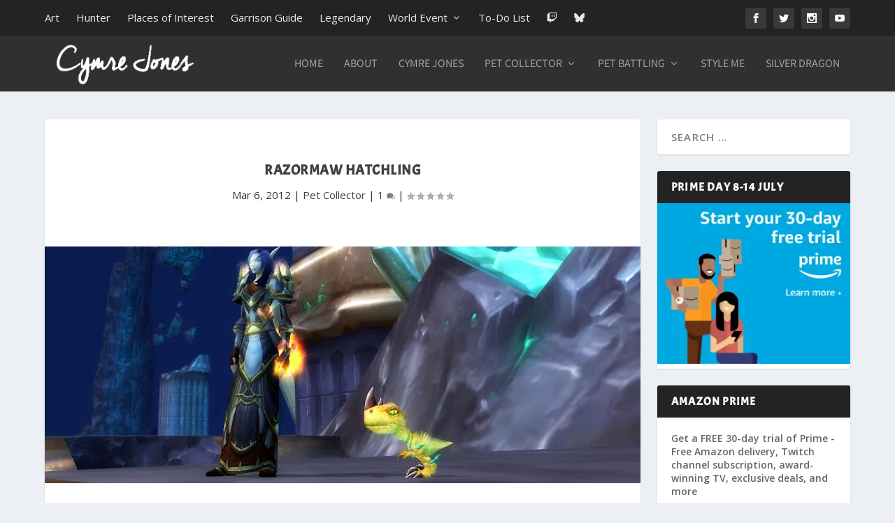

--- FILE ---
content_type: text/html; charset=UTF-8
request_url: https://www.cymre.com/2012/03/06/razormaw-hatchling/
body_size: 22474
content:
<!DOCTYPE html>
<!--[if IE 6]>
<html id="ie6" lang="en-AU" prefix="og: https://ogp.me/ns#">
<![endif]-->
<!--[if IE 7]>
<html id="ie7" lang="en-AU" prefix="og: https://ogp.me/ns#">
<![endif]-->
<!--[if IE 8]>
<html id="ie8" lang="en-AU" prefix="og: https://ogp.me/ns#">
<![endif]-->
<!--[if !(IE 6) | !(IE 7) | !(IE 8)  ]><!-->
<html lang="en-AU" prefix="og: https://ogp.me/ns#">
<!--<![endif]-->
<head>
	<meta charset="UTF-8" />
			
	<meta http-equiv="X-UA-Compatible" content="IE=edge">
	<link rel="pingback" href="https://www.cymre.com/xmlrpc.php" />

		<!--[if lt IE 9]>
	<script src="https://www.cymre.com/wp-content/themes/Extra/scripts/ext/html5.js" type="text/javascript"></script>
	<![endif]-->

	<script type="text/javascript">
		document.documentElement.className = 'js';
	</script>

	<link rel="preconnect" href="https://fonts.gstatic.com" crossorigin /><style id="et-builder-googlefonts-cached-inline">/* Original: https://fonts.googleapis.com/css?family=Acme:regular|Assistant:200,300,regular,500,600,700,800&#038;subset=latin,hebrew,latin-ext&#038;display=swap *//* User Agent: Mozilla/5.0 (Unknown; Linux x86_64) AppleWebKit/538.1 (KHTML, like Gecko) Safari/538.1 Daum/4.1 */@font-face {font-family: 'Acme';font-style: normal;font-weight: 400;font-display: swap;src: url(https://fonts.gstatic.com/s/acme/v27/RrQfboBx-C5_XxrBaw.ttf) format('truetype');}@font-face {font-family: 'Assistant';font-style: normal;font-weight: 200;font-display: swap;src: url(https://fonts.gstatic.com/s/assistant/v24/2sDPZGJYnIjSi6H75xkZZE1I0yCmYzzQtmZnIGaV2g.ttf) format('truetype');}@font-face {font-family: 'Assistant';font-style: normal;font-weight: 300;font-display: swap;src: url(https://fonts.gstatic.com/s/assistant/v24/2sDPZGJYnIjSi6H75xkZZE1I0yCmYzzQtrhnIGaV2g.ttf) format('truetype');}@font-face {font-family: 'Assistant';font-style: normal;font-weight: 400;font-display: swap;src: url(https://fonts.gstatic.com/s/assistant/v24/2sDPZGJYnIjSi6H75xkZZE1I0yCmYzzQtuZnIGaV2g.ttf) format('truetype');}@font-face {font-family: 'Assistant';font-style: normal;font-weight: 500;font-display: swap;src: url(https://fonts.gstatic.com/s/assistant/v24/2sDPZGJYnIjSi6H75xkZZE1I0yCmYzzQttRnIGaV2g.ttf) format('truetype');}@font-face {font-family: 'Assistant';font-style: normal;font-weight: 600;font-display: swap;src: url(https://fonts.gstatic.com/s/assistant/v24/2sDPZGJYnIjSi6H75xkZZE1I0yCmYzzQtjhgIGaV2g.ttf) format('truetype');}@font-face {font-family: 'Assistant';font-style: normal;font-weight: 700;font-display: swap;src: url(https://fonts.gstatic.com/s/assistant/v24/2sDPZGJYnIjSi6H75xkZZE1I0yCmYzzQtgFgIGaV2g.ttf) format('truetype');}@font-face {font-family: 'Assistant';font-style: normal;font-weight: 800;font-display: swap;src: url(https://fonts.gstatic.com/s/assistant/v24/2sDPZGJYnIjSi6H75xkZZE1I0yCmYzzQtmZgIGaV2g.ttf) format('truetype');}/* User Agent: Mozilla/5.0 (Windows NT 6.1; WOW64; rv:27.0) Gecko/20100101 Firefox/27.0 */@font-face {font-family: 'Acme';font-style: normal;font-weight: 400;font-display: swap;src: url(https://fonts.gstatic.com/s/acme/v27/RrQfboBx-C5_XxrBaA.woff) format('woff');}@font-face {font-family: 'Assistant';font-style: normal;font-weight: 200;font-display: swap;src: url(https://fonts.gstatic.com/s/assistant/v24/2sDPZGJYnIjSi6H75xkZZE1I0yCmYzzQtmZnIGaV2Q.woff) format('woff');}@font-face {font-family: 'Assistant';font-style: normal;font-weight: 300;font-display: swap;src: url(https://fonts.gstatic.com/s/assistant/v24/2sDPZGJYnIjSi6H75xkZZE1I0yCmYzzQtrhnIGaV2Q.woff) format('woff');}@font-face {font-family: 'Assistant';font-style: normal;font-weight: 400;font-display: swap;src: url(https://fonts.gstatic.com/s/assistant/v24/2sDPZGJYnIjSi6H75xkZZE1I0yCmYzzQtuZnIGaV2Q.woff) format('woff');}@font-face {font-family: 'Assistant';font-style: normal;font-weight: 500;font-display: swap;src: url(https://fonts.gstatic.com/s/assistant/v24/2sDPZGJYnIjSi6H75xkZZE1I0yCmYzzQttRnIGaV2Q.woff) format('woff');}@font-face {font-family: 'Assistant';font-style: normal;font-weight: 600;font-display: swap;src: url(https://fonts.gstatic.com/s/assistant/v24/2sDPZGJYnIjSi6H75xkZZE1I0yCmYzzQtjhgIGaV2Q.woff) format('woff');}@font-face {font-family: 'Assistant';font-style: normal;font-weight: 700;font-display: swap;src: url(https://fonts.gstatic.com/s/assistant/v24/2sDPZGJYnIjSi6H75xkZZE1I0yCmYzzQtgFgIGaV2Q.woff) format('woff');}@font-face {font-family: 'Assistant';font-style: normal;font-weight: 800;font-display: swap;src: url(https://fonts.gstatic.com/s/assistant/v24/2sDPZGJYnIjSi6H75xkZZE1I0yCmYzzQtmZgIGaV2Q.woff) format('woff');}/* User Agent: Mozilla/5.0 (Windows NT 6.3; rv:39.0) Gecko/20100101 Firefox/39.0 */@font-face {font-family: 'Acme';font-style: normal;font-weight: 400;font-display: swap;src: url(https://fonts.gstatic.com/s/acme/v27/RrQfboBx-C5_XxrBbg.woff2) format('woff2');}@font-face {font-family: 'Assistant';font-style: normal;font-weight: 200;font-display: swap;src: url(https://fonts.gstatic.com/s/assistant/v24/2sDPZGJYnIjSi6H75xkZZE1I0yCmYzzQtmZnIGaV3w.woff2) format('woff2');}@font-face {font-family: 'Assistant';font-style: normal;font-weight: 300;font-display: swap;src: url(https://fonts.gstatic.com/s/assistant/v24/2sDPZGJYnIjSi6H75xkZZE1I0yCmYzzQtrhnIGaV3w.woff2) format('woff2');}@font-face {font-family: 'Assistant';font-style: normal;font-weight: 400;font-display: swap;src: url(https://fonts.gstatic.com/s/assistant/v24/2sDPZGJYnIjSi6H75xkZZE1I0yCmYzzQtuZnIGaV3w.woff2) format('woff2');}@font-face {font-family: 'Assistant';font-style: normal;font-weight: 500;font-display: swap;src: url(https://fonts.gstatic.com/s/assistant/v24/2sDPZGJYnIjSi6H75xkZZE1I0yCmYzzQttRnIGaV3w.woff2) format('woff2');}@font-face {font-family: 'Assistant';font-style: normal;font-weight: 600;font-display: swap;src: url(https://fonts.gstatic.com/s/assistant/v24/2sDPZGJYnIjSi6H75xkZZE1I0yCmYzzQtjhgIGaV3w.woff2) format('woff2');}@font-face {font-family: 'Assistant';font-style: normal;font-weight: 700;font-display: swap;src: url(https://fonts.gstatic.com/s/assistant/v24/2sDPZGJYnIjSi6H75xkZZE1I0yCmYzzQtgFgIGaV3w.woff2) format('woff2');}@font-face {font-family: 'Assistant';font-style: normal;font-weight: 800;font-display: swap;src: url(https://fonts.gstatic.com/s/assistant/v24/2sDPZGJYnIjSi6H75xkZZE1I0yCmYzzQtmZgIGaV3w.woff2) format('woff2');}</style><!-- Jetpack Site Verification Tags -->
<meta name="google-site-verification" content="qNwQP0ASNYX9CQ_CnUrCP0wKO5ngY6AUQiJv03YxlGI" />

<!-- Search Engine Optimisation by Rank Math - https://rankmath.com/ -->
<title>Razormaw Hatchling | Cymre Jones</title>
<meta name="description" content="The Razormaw Hatchling used to be a drop from the Razormaw Matriarch, a rare spawn found in the Raptor Ridge Cave in Wetlands. This is no longer the case. The"/>
<meta name="robots" content="follow, index, max-snippet:-1, max-video-preview:-1, max-image-preview:large"/>
<link rel="canonical" href="https://www.cymre.com/2012/03/06/razormaw-hatchling/" />
<meta property="og:locale" content="en_US" />
<meta property="og:type" content="article" />
<meta property="og:title" content="Razormaw Hatchling | Cymre Jones" />
<meta property="og:description" content="The Razormaw Hatchling used to be a drop from the Razormaw Matriarch, a rare spawn found in the Raptor Ridge Cave in Wetlands. This is no longer the case. The" />
<meta property="og:url" content="https://www.cymre.com/2012/03/06/razormaw-hatchling/" />
<meta property="og:site_name" content="Cymre Jones" />
<meta property="article:author" content="http://www.facebook.com/CymreJones" />
<meta property="article:tag" content="Razormaw Matriarch&#039;s Nest" />
<meta property="article:section" content="Pet Collector" />
<meta property="og:updated_time" content="2020-11-10T17:55:36+11:00" />
<meta property="og:image" content="https://i0.wp.com/img.cymre.com/2012/03/RazormawHatchling.jpg" />
<meta property="og:image:secure_url" content="https://i0.wp.com/img.cymre.com/2012/03/RazormawHatchling.jpg" />
<meta property="og:image:width" content="850" />
<meta property="og:image:height" content="338" />
<meta property="og:image:alt" content="Razormaw Hatchling" />
<meta property="og:image:type" content="image/jpeg" />
<meta property="article:published_time" content="2012-03-06T13:07:30+11:00" />
<meta property="article:modified_time" content="2020-11-10T17:55:36+11:00" />
<meta name="twitter:card" content="summary_large_image" />
<meta name="twitter:title" content="Razormaw Hatchling | Cymre Jones" />
<meta name="twitter:description" content="The Razormaw Hatchling used to be a drop from the Razormaw Matriarch, a rare spawn found in the Raptor Ridge Cave in Wetlands. This is no longer the case. The" />
<meta name="twitter:site" content="@cymre" />
<meta name="twitter:creator" content="@cymre" />
<meta name="twitter:image" content="https://i0.wp.com/img.cymre.com/2012/03/RazormawHatchling.jpg" />
<meta name="twitter:label1" content="Written by" />
<meta name="twitter:data1" content="Cymre" />
<meta name="twitter:label2" content="Time to read" />
<meta name="twitter:data2" content="Less than a minute" />
<script type="application/ld+json" class="rank-math-schema">{"@context":"https://schema.org","@graph":[{"@type":["Organization","Person"],"@id":"https://www.cymre.com/#person","name":"Cymre","url":"https://www.cymre.com","sameAs":["https://twitter.com/cymre"],"logo":{"@type":"ImageObject","@id":"https://www.cymre.com/#logo","url":"http://img.cymre.com/2023/04/CymLogo.jpg","contentUrl":"http://img.cymre.com/2023/04/CymLogo.jpg","caption":"Cymre Jones","inLanguage":"en-AU","width":"112","height":"112"},"image":{"@id":"https://www.cymre.com/#logo"}},{"@type":"WebSite","@id":"https://www.cymre.com/#website","url":"https://www.cymre.com","name":"Cymre Jones","publisher":{"@id":"https://www.cymre.com/#person"},"inLanguage":"en-AU"},{"@type":"ImageObject","@id":"https://i0.wp.com/img.cymre.com/2012/03/RazormawHatchling.jpg?fit=850%2C338&amp;ssl=1","url":"https://i0.wp.com/img.cymre.com/2012/03/RazormawHatchling.jpg?fit=850%2C338&amp;ssl=1","width":"850","height":"338","caption":"Razormaw Hatchling","inLanguage":"en-AU"},{"@type":"WebPage","@id":"https://www.cymre.com/2012/03/06/razormaw-hatchling/#webpage","url":"https://www.cymre.com/2012/03/06/razormaw-hatchling/","name":"Razormaw Hatchling | Cymre Jones","datePublished":"2012-03-06T13:07:30+11:00","dateModified":"2020-11-10T17:55:36+11:00","isPartOf":{"@id":"https://www.cymre.com/#website"},"primaryImageOfPage":{"@id":"https://i0.wp.com/img.cymre.com/2012/03/RazormawHatchling.jpg?fit=850%2C338&amp;ssl=1"},"inLanguage":"en-AU"},{"@type":"Person","@id":"https://www.cymre.com/author/cymre/","name":"Cymre","url":"https://www.cymre.com/author/cymre/","image":{"@type":"ImageObject","@id":"https://secure.gravatar.com/avatar/1ec8683816531838073324ca1a9976dac5d454bbcf98b23196ca72f49a0cd83e?s=96&amp;r=g","url":"https://secure.gravatar.com/avatar/1ec8683816531838073324ca1a9976dac5d454bbcf98b23196ca72f49a0cd83e?s=96&amp;r=g","caption":"Cymre","inLanguage":"en-AU"},"sameAs":["https://www.cymre.com","http://www.facebook.com/CymreJones","https://twitter.com/http://www.twitter.com/cymre"]},{"@type":"BlogPosting","headline":"Razormaw Hatchling | Cymre Jones","keywords":"razormaw hatchling","datePublished":"2012-03-06T13:07:30+11:00","dateModified":"2020-11-10T17:55:36+11:00","articleSection":"Pet Collector","author":{"@id":"https://www.cymre.com/author/cymre/","name":"Cymre"},"publisher":{"@id":"https://www.cymre.com/#person"},"description":"The Razormaw Hatchling used to be a drop from the Razormaw Matriarch, a rare spawn found in the Raptor Ridge Cave in Wetlands. This is no longer the case. The","name":"Razormaw Hatchling | Cymre Jones","@id":"https://www.cymre.com/2012/03/06/razormaw-hatchling/#richSnippet","isPartOf":{"@id":"https://www.cymre.com/2012/03/06/razormaw-hatchling/#webpage"},"image":{"@id":"https://i0.wp.com/img.cymre.com/2012/03/RazormawHatchling.jpg?fit=850%2C338&amp;ssl=1"},"inLanguage":"en-AU","mainEntityOfPage":{"@id":"https://www.cymre.com/2012/03/06/razormaw-hatchling/#webpage"}}]}</script>
<!-- /Rank Math WordPress SEO plugin -->

<link rel='dns-prefetch' href='//www.youtube.com' />
<link rel='dns-prefetch' href='//embed.twitch.tv' />
<link rel='dns-prefetch' href='//secure.gravatar.com' />
<link rel='dns-prefetch' href='//stats.wp.com' />
<link rel='dns-prefetch' href='//img.cymre.com' />
<link rel='dns-prefetch' href='//fonts.googleapis.com' />
<link rel='dns-prefetch' href='//use.fontawesome.com' />
<link rel='dns-prefetch' href='//v0.wordpress.com' />
<link rel='dns-prefetch' href='//widgets.wp.com' />
<link rel='dns-prefetch' href='//s0.wp.com' />
<link rel='dns-prefetch' href='//0.gravatar.com' />
<link rel='dns-prefetch' href='//1.gravatar.com' />
<link rel='dns-prefetch' href='//2.gravatar.com' />
<link rel='preconnect' href='//c0.wp.com' />
<link rel='preconnect' href='//i0.wp.com' />
<link rel="alternate" type="application/rss+xml" title="Cymre Jones &raquo; Feed" href="https://www.cymre.com/feed/" />
<link rel="alternate" type="application/rss+xml" title="Cymre Jones &raquo; Comments Feed" href="https://www.cymre.com/comments/feed/" />
<link rel="alternate" type="application/rss+xml" title="Cymre Jones &raquo; Razormaw Hatchling Comments Feed" href="https://www.cymre.com/2012/03/06/razormaw-hatchling/feed/" />
<meta content="Extra v.4.27.4" name="generator"/><link rel='stylesheet' id='wp-block-library-css' href='https://c0.wp.com/c/6.8.3/wp-includes/css/dist/block-library/style.css' type='text/css' media='all' />
<style id='wp-block-library-theme-inline-css' type='text/css'>
.wp-block-audio :where(figcaption){
  color:#555;
  font-size:13px;
  text-align:center;
}
.is-dark-theme .wp-block-audio :where(figcaption){
  color:#ffffffa6;
}

.wp-block-audio{
  margin:0 0 1em;
}

.wp-block-code{
  border:1px solid #ccc;
  border-radius:4px;
  font-family:Menlo,Consolas,monaco,monospace;
  padding:.8em 1em;
}

.wp-block-embed :where(figcaption){
  color:#555;
  font-size:13px;
  text-align:center;
}
.is-dark-theme .wp-block-embed :where(figcaption){
  color:#ffffffa6;
}

.wp-block-embed{
  margin:0 0 1em;
}

.blocks-gallery-caption{
  color:#555;
  font-size:13px;
  text-align:center;
}
.is-dark-theme .blocks-gallery-caption{
  color:#ffffffa6;
}

:root :where(.wp-block-image figcaption){
  color:#555;
  font-size:13px;
  text-align:center;
}
.is-dark-theme :root :where(.wp-block-image figcaption){
  color:#ffffffa6;
}

.wp-block-image{
  margin:0 0 1em;
}

.wp-block-pullquote{
  border-bottom:4px solid;
  border-top:4px solid;
  color:currentColor;
  margin-bottom:1.75em;
}
.wp-block-pullquote cite,.wp-block-pullquote footer,.wp-block-pullquote__citation{
  color:currentColor;
  font-size:.8125em;
  font-style:normal;
  text-transform:uppercase;
}

.wp-block-quote{
  border-left:.25em solid;
  margin:0 0 1.75em;
  padding-left:1em;
}
.wp-block-quote cite,.wp-block-quote footer{
  color:currentColor;
  font-size:.8125em;
  font-style:normal;
  position:relative;
}
.wp-block-quote:where(.has-text-align-right){
  border-left:none;
  border-right:.25em solid;
  padding-left:0;
  padding-right:1em;
}
.wp-block-quote:where(.has-text-align-center){
  border:none;
  padding-left:0;
}
.wp-block-quote.is-large,.wp-block-quote.is-style-large,.wp-block-quote:where(.is-style-plain){
  border:none;
}

.wp-block-search .wp-block-search__label{
  font-weight:700;
}

.wp-block-search__button{
  border:1px solid #ccc;
  padding:.375em .625em;
}

:where(.wp-block-group.has-background){
  padding:1.25em 2.375em;
}

.wp-block-separator.has-css-opacity{
  opacity:.4;
}

.wp-block-separator{
  border:none;
  border-bottom:2px solid;
  margin-left:auto;
  margin-right:auto;
}
.wp-block-separator.has-alpha-channel-opacity{
  opacity:1;
}
.wp-block-separator:not(.is-style-wide):not(.is-style-dots){
  width:100px;
}
.wp-block-separator.has-background:not(.is-style-dots){
  border-bottom:none;
  height:1px;
}
.wp-block-separator.has-background:not(.is-style-wide):not(.is-style-dots){
  height:2px;
}

.wp-block-table{
  margin:0 0 1em;
}
.wp-block-table td,.wp-block-table th{
  word-break:normal;
}
.wp-block-table :where(figcaption){
  color:#555;
  font-size:13px;
  text-align:center;
}
.is-dark-theme .wp-block-table :where(figcaption){
  color:#ffffffa6;
}

.wp-block-video :where(figcaption){
  color:#555;
  font-size:13px;
  text-align:center;
}
.is-dark-theme .wp-block-video :where(figcaption){
  color:#ffffffa6;
}

.wp-block-video{
  margin:0 0 1em;
}

:root :where(.wp-block-template-part.has-background){
  margin-bottom:0;
  margin-top:0;
  padding:1.25em 2.375em;
}
</style>
<style id='streamweasels-youtube-integration-style-inline-css' type='text/css'>


</style>
<style id='streamweasels-youtube-embed-style-inline-css' type='text/css'>


</style>
<style id='streamweasels-twitch-integration-style-inline-css' type='text/css'>


</style>
<style id='streamweasels-twitch-embed-style-inline-css' type='text/css'>


</style>
<link rel='stylesheet' id='mediaelement-css' href='https://c0.wp.com/c/6.8.3/wp-includes/js/mediaelement/mediaelementplayer-legacy.min.css' type='text/css' media='all' />
<link rel='stylesheet' id='wp-mediaelement-css' href='https://c0.wp.com/c/6.8.3/wp-includes/js/mediaelement/wp-mediaelement.css' type='text/css' media='all' />
<style id='jetpack-sharing-buttons-style-inline-css' type='text/css'>
.jetpack-sharing-buttons__services-list{display:flex;flex-direction:row;flex-wrap:wrap;gap:0;list-style-type:none;margin:5px;padding:0}.jetpack-sharing-buttons__services-list.has-small-icon-size{font-size:12px}.jetpack-sharing-buttons__services-list.has-normal-icon-size{font-size:16px}.jetpack-sharing-buttons__services-list.has-large-icon-size{font-size:24px}.jetpack-sharing-buttons__services-list.has-huge-icon-size{font-size:36px}@media print{.jetpack-sharing-buttons__services-list{display:none!important}}.editor-styles-wrapper .wp-block-jetpack-sharing-buttons{gap:0;padding-inline-start:0}ul.jetpack-sharing-buttons__services-list.has-background{padding:1.25em 2.375em}
</style>
<style id='font-awesome-svg-styles-default-inline-css' type='text/css'>
.svg-inline--fa {
  display: inline-block;
  height: 1em;
  overflow: visible;
  vertical-align: -.125em;
}
</style>
<link rel='stylesheet' id='font-awesome-svg-styles-css' href='http://img.cymre.com/font-awesome/v6.7.2/css/svg-with-js.css' type='text/css' media='all' />
<style id='font-awesome-svg-styles-inline-css' type='text/css'>
   .wp-block-font-awesome-icon svg::before,
   .wp-rich-text-font-awesome-icon svg::before {content: unset;}
</style>
<style id='global-styles-inline-css' type='text/css'>
:root{--wp--preset--aspect-ratio--square: 1;--wp--preset--aspect-ratio--4-3: 4/3;--wp--preset--aspect-ratio--3-4: 3/4;--wp--preset--aspect-ratio--3-2: 3/2;--wp--preset--aspect-ratio--2-3: 2/3;--wp--preset--aspect-ratio--16-9: 16/9;--wp--preset--aspect-ratio--9-16: 9/16;--wp--preset--color--black: #000000;--wp--preset--color--cyan-bluish-gray: #abb8c3;--wp--preset--color--white: #ffffff;--wp--preset--color--pale-pink: #f78da7;--wp--preset--color--vivid-red: #cf2e2e;--wp--preset--color--luminous-vivid-orange: #ff6900;--wp--preset--color--luminous-vivid-amber: #fcb900;--wp--preset--color--light-green-cyan: #7bdcb5;--wp--preset--color--vivid-green-cyan: #00d084;--wp--preset--color--pale-cyan-blue: #8ed1fc;--wp--preset--color--vivid-cyan-blue: #0693e3;--wp--preset--color--vivid-purple: #9b51e0;--wp--preset--gradient--vivid-cyan-blue-to-vivid-purple: linear-gradient(135deg,rgba(6,147,227,1) 0%,rgb(155,81,224) 100%);--wp--preset--gradient--light-green-cyan-to-vivid-green-cyan: linear-gradient(135deg,rgb(122,220,180) 0%,rgb(0,208,130) 100%);--wp--preset--gradient--luminous-vivid-amber-to-luminous-vivid-orange: linear-gradient(135deg,rgba(252,185,0,1) 0%,rgba(255,105,0,1) 100%);--wp--preset--gradient--luminous-vivid-orange-to-vivid-red: linear-gradient(135deg,rgba(255,105,0,1) 0%,rgb(207,46,46) 100%);--wp--preset--gradient--very-light-gray-to-cyan-bluish-gray: linear-gradient(135deg,rgb(238,238,238) 0%,rgb(169,184,195) 100%);--wp--preset--gradient--cool-to-warm-spectrum: linear-gradient(135deg,rgb(74,234,220) 0%,rgb(151,120,209) 20%,rgb(207,42,186) 40%,rgb(238,44,130) 60%,rgb(251,105,98) 80%,rgb(254,248,76) 100%);--wp--preset--gradient--blush-light-purple: linear-gradient(135deg,rgb(255,206,236) 0%,rgb(152,150,240) 100%);--wp--preset--gradient--blush-bordeaux: linear-gradient(135deg,rgb(254,205,165) 0%,rgb(254,45,45) 50%,rgb(107,0,62) 100%);--wp--preset--gradient--luminous-dusk: linear-gradient(135deg,rgb(255,203,112) 0%,rgb(199,81,192) 50%,rgb(65,88,208) 100%);--wp--preset--gradient--pale-ocean: linear-gradient(135deg,rgb(255,245,203) 0%,rgb(182,227,212) 50%,rgb(51,167,181) 100%);--wp--preset--gradient--electric-grass: linear-gradient(135deg,rgb(202,248,128) 0%,rgb(113,206,126) 100%);--wp--preset--gradient--midnight: linear-gradient(135deg,rgb(2,3,129) 0%,rgb(40,116,252) 100%);--wp--preset--font-size--small: 13px;--wp--preset--font-size--medium: 20px;--wp--preset--font-size--large: 36px;--wp--preset--font-size--x-large: 42px;--wp--preset--spacing--20: 0.44rem;--wp--preset--spacing--30: 0.67rem;--wp--preset--spacing--40: 1rem;--wp--preset--spacing--50: 1.5rem;--wp--preset--spacing--60: 2.25rem;--wp--preset--spacing--70: 3.38rem;--wp--preset--spacing--80: 5.06rem;--wp--preset--shadow--natural: 6px 6px 9px rgba(0, 0, 0, 0.2);--wp--preset--shadow--deep: 12px 12px 50px rgba(0, 0, 0, 0.4);--wp--preset--shadow--sharp: 6px 6px 0px rgba(0, 0, 0, 0.2);--wp--preset--shadow--outlined: 6px 6px 0px -3px rgba(255, 255, 255, 1), 6px 6px rgba(0, 0, 0, 1);--wp--preset--shadow--crisp: 6px 6px 0px rgba(0, 0, 0, 1);}:root { --wp--style--global--content-size: 856px;--wp--style--global--wide-size: 1280px; }:where(body) { margin: 0; }.wp-site-blocks > .alignleft { float: left; margin-right: 2em; }.wp-site-blocks > .alignright { float: right; margin-left: 2em; }.wp-site-blocks > .aligncenter { justify-content: center; margin-left: auto; margin-right: auto; }:where(.is-layout-flex){gap: 0.5em;}:where(.is-layout-grid){gap: 0.5em;}.is-layout-flow > .alignleft{float: left;margin-inline-start: 0;margin-inline-end: 2em;}.is-layout-flow > .alignright{float: right;margin-inline-start: 2em;margin-inline-end: 0;}.is-layout-flow > .aligncenter{margin-left: auto !important;margin-right: auto !important;}.is-layout-constrained > .alignleft{float: left;margin-inline-start: 0;margin-inline-end: 2em;}.is-layout-constrained > .alignright{float: right;margin-inline-start: 2em;margin-inline-end: 0;}.is-layout-constrained > .aligncenter{margin-left: auto !important;margin-right: auto !important;}.is-layout-constrained > :where(:not(.alignleft):not(.alignright):not(.alignfull)){max-width: var(--wp--style--global--content-size);margin-left: auto !important;margin-right: auto !important;}.is-layout-constrained > .alignwide{max-width: var(--wp--style--global--wide-size);}body .is-layout-flex{display: flex;}.is-layout-flex{flex-wrap: wrap;align-items: center;}.is-layout-flex > :is(*, div){margin: 0;}body .is-layout-grid{display: grid;}.is-layout-grid > :is(*, div){margin: 0;}body{padding-top: 0px;padding-right: 0px;padding-bottom: 0px;padding-left: 0px;}:root :where(.wp-element-button, .wp-block-button__link){background-color: #32373c;border-width: 0;color: #fff;font-family: inherit;font-size: inherit;line-height: inherit;padding: calc(0.667em + 2px) calc(1.333em + 2px);text-decoration: none;}.has-black-color{color: var(--wp--preset--color--black) !important;}.has-cyan-bluish-gray-color{color: var(--wp--preset--color--cyan-bluish-gray) !important;}.has-white-color{color: var(--wp--preset--color--white) !important;}.has-pale-pink-color{color: var(--wp--preset--color--pale-pink) !important;}.has-vivid-red-color{color: var(--wp--preset--color--vivid-red) !important;}.has-luminous-vivid-orange-color{color: var(--wp--preset--color--luminous-vivid-orange) !important;}.has-luminous-vivid-amber-color{color: var(--wp--preset--color--luminous-vivid-amber) !important;}.has-light-green-cyan-color{color: var(--wp--preset--color--light-green-cyan) !important;}.has-vivid-green-cyan-color{color: var(--wp--preset--color--vivid-green-cyan) !important;}.has-pale-cyan-blue-color{color: var(--wp--preset--color--pale-cyan-blue) !important;}.has-vivid-cyan-blue-color{color: var(--wp--preset--color--vivid-cyan-blue) !important;}.has-vivid-purple-color{color: var(--wp--preset--color--vivid-purple) !important;}.has-black-background-color{background-color: var(--wp--preset--color--black) !important;}.has-cyan-bluish-gray-background-color{background-color: var(--wp--preset--color--cyan-bluish-gray) !important;}.has-white-background-color{background-color: var(--wp--preset--color--white) !important;}.has-pale-pink-background-color{background-color: var(--wp--preset--color--pale-pink) !important;}.has-vivid-red-background-color{background-color: var(--wp--preset--color--vivid-red) !important;}.has-luminous-vivid-orange-background-color{background-color: var(--wp--preset--color--luminous-vivid-orange) !important;}.has-luminous-vivid-amber-background-color{background-color: var(--wp--preset--color--luminous-vivid-amber) !important;}.has-light-green-cyan-background-color{background-color: var(--wp--preset--color--light-green-cyan) !important;}.has-vivid-green-cyan-background-color{background-color: var(--wp--preset--color--vivid-green-cyan) !important;}.has-pale-cyan-blue-background-color{background-color: var(--wp--preset--color--pale-cyan-blue) !important;}.has-vivid-cyan-blue-background-color{background-color: var(--wp--preset--color--vivid-cyan-blue) !important;}.has-vivid-purple-background-color{background-color: var(--wp--preset--color--vivid-purple) !important;}.has-black-border-color{border-color: var(--wp--preset--color--black) !important;}.has-cyan-bluish-gray-border-color{border-color: var(--wp--preset--color--cyan-bluish-gray) !important;}.has-white-border-color{border-color: var(--wp--preset--color--white) !important;}.has-pale-pink-border-color{border-color: var(--wp--preset--color--pale-pink) !important;}.has-vivid-red-border-color{border-color: var(--wp--preset--color--vivid-red) !important;}.has-luminous-vivid-orange-border-color{border-color: var(--wp--preset--color--luminous-vivid-orange) !important;}.has-luminous-vivid-amber-border-color{border-color: var(--wp--preset--color--luminous-vivid-amber) !important;}.has-light-green-cyan-border-color{border-color: var(--wp--preset--color--light-green-cyan) !important;}.has-vivid-green-cyan-border-color{border-color: var(--wp--preset--color--vivid-green-cyan) !important;}.has-pale-cyan-blue-border-color{border-color: var(--wp--preset--color--pale-cyan-blue) !important;}.has-vivid-cyan-blue-border-color{border-color: var(--wp--preset--color--vivid-cyan-blue) !important;}.has-vivid-purple-border-color{border-color: var(--wp--preset--color--vivid-purple) !important;}.has-vivid-cyan-blue-to-vivid-purple-gradient-background{background: var(--wp--preset--gradient--vivid-cyan-blue-to-vivid-purple) !important;}.has-light-green-cyan-to-vivid-green-cyan-gradient-background{background: var(--wp--preset--gradient--light-green-cyan-to-vivid-green-cyan) !important;}.has-luminous-vivid-amber-to-luminous-vivid-orange-gradient-background{background: var(--wp--preset--gradient--luminous-vivid-amber-to-luminous-vivid-orange) !important;}.has-luminous-vivid-orange-to-vivid-red-gradient-background{background: var(--wp--preset--gradient--luminous-vivid-orange-to-vivid-red) !important;}.has-very-light-gray-to-cyan-bluish-gray-gradient-background{background: var(--wp--preset--gradient--very-light-gray-to-cyan-bluish-gray) !important;}.has-cool-to-warm-spectrum-gradient-background{background: var(--wp--preset--gradient--cool-to-warm-spectrum) !important;}.has-blush-light-purple-gradient-background{background: var(--wp--preset--gradient--blush-light-purple) !important;}.has-blush-bordeaux-gradient-background{background: var(--wp--preset--gradient--blush-bordeaux) !important;}.has-luminous-dusk-gradient-background{background: var(--wp--preset--gradient--luminous-dusk) !important;}.has-pale-ocean-gradient-background{background: var(--wp--preset--gradient--pale-ocean) !important;}.has-electric-grass-gradient-background{background: var(--wp--preset--gradient--electric-grass) !important;}.has-midnight-gradient-background{background: var(--wp--preset--gradient--midnight) !important;}.has-small-font-size{font-size: var(--wp--preset--font-size--small) !important;}.has-medium-font-size{font-size: var(--wp--preset--font-size--medium) !important;}.has-large-font-size{font-size: var(--wp--preset--font-size--large) !important;}.has-x-large-font-size{font-size: var(--wp--preset--font-size--x-large) !important;}
:where(.wp-block-post-template.is-layout-flex){gap: 1.25em;}:where(.wp-block-post-template.is-layout-grid){gap: 1.25em;}
:where(.wp-block-columns.is-layout-flex){gap: 2em;}:where(.wp-block-columns.is-layout-grid){gap: 2em;}
:root :where(.wp-block-pullquote){font-size: 1.5em;line-height: 1.6;}
</style>
<!-- <link rel='stylesheet' id='streamweasels-youtube-slick-css' href='https://www.cymre.com/wp-content/plugins/streamweasels-youtube-integration/public/dist/slick.min.css' type='text/css' media='all' /> -->
<!-- <link rel='stylesheet' id='streamweasels-youtube-css' href='https://www.cymre.com/wp-content/plugins/streamweasels-youtube-integration/public/dist/streamweasels-youtube-public.min.css' type='text/css' media='all' /> -->
<link rel="stylesheet" type="text/css" href="//www.cymre.com/wp-content/cache/wpfc-minified/l9lux8y7/5ul7z.css" media="all"/>
<style id='streamweasels-youtube-inline-css' type='text/css'>

					:root {
						--yt-max-width : none;
						--yt-tile-bg-colour : #F7F7F8;
						--yt-tile-title-colour :#1F1F23;            
						--yt-tile-subtitle-colour: #53535F;
						--yt-tile-rounded-corners: 0;
						--yt-tile-column-count: 4;
						--yt-tile-column-spacing: 10;
						--yt-hover-colour: #FF0000;
						--yt-logo-bg-colour: #fff;
						--yt-logo-border-colour: #fff;
						--yt-feature-controls-bg-colour: #000;
						--yt-feature-controls-arrow-colour: #fff;		
						--yt-showcase-controls-bg-colour: #000;
						--yt-showcase-controls-arrow-colour: #fff;
						--yt-status-vertical-distance: 25;
						--yt-status-horizontal-distance: 25;
						--yt-status-logo-accent-colour: #6441A4;
						--yt-status-logo-background-colour: #6441A4;
						--yt-status-carousel-background-colour: #fff;
						--yt-status-carousel-arrow-colour: #000;																
					}
				
</style>
<!-- <link rel='stylesheet' id='titan-adminbar-styles-css' href='https://www.cymre.com/wp-content/plugins/anti-spam/assets/css/admin-bar.css' type='text/css' media='all' /> -->
<!-- <link rel='stylesheet' id='streamweasels-css' href='https://www.cymre.com/wp-content/plugins/streamweasels-twitch-integration/public/dist/streamweasels-public.min.css' type='text/css' media='all' /> -->
<link rel="stylesheet" type="text/css" href="//www.cymre.com/wp-content/cache/wpfc-minified/dj0j1z22/5ul7z.css" media="all"/>
<style id='streamweasels-inline-css' type='text/css'>

			:root {
				--logo-bg-colour: transparent;
				--logo-border-colour: transparent;
				--max-width: none;
				--tile-bg-colour: #0E0E10;
				--tile-title-colour: #DEDEE3;
				--tile-subtitle-colour: #adb8a8;
				--tile-rounded-corners: 0;
				--hover-colour: transparent;
				--controls-bg-colour: #000;
				--controls-arrow-colour: #fff;
				--controls-border-colour: #fff;
				--tile-column-count: 4;
				--tile-column-spacing: 10;
				--tile-vods-column-count: 4;
				--tile-vods-column-spacing: 10;
				--status-vertical-distance: 25;
				--status-horizontal-distance: 25;
				--status-logo-accent-colour: #6441A4;
				--status-logo-background-colour: #6441A4;
				--status-carousel-background-colour: #fff;
				--status-carousel-arrow-colour: #000;
			}
		
</style>
<!-- <link rel='stylesheet' id='ez-toc-css' href='https://www.cymre.com/wp-content/plugins/easy-table-of-contents/assets/css/screen.css' type='text/css' media='all' /> -->
<link rel="stylesheet" type="text/css" href="//www.cymre.com/wp-content/cache/wpfc-minified/7boc0ziz/5ul7z.css" media="all"/>
<style id='ez-toc-inline-css' type='text/css'>
div#ez-toc-container .ez-toc-title {font-size: 100%;}div#ez-toc-container .ez-toc-title {font-weight: 800;}div#ez-toc-container ul li , div#ez-toc-container ul li a {font-size: 80%;}div#ez-toc-container ul li , div#ez-toc-container ul li a {font-weight: 500;}div#ez-toc-container nav ul ul li {font-size: 90%;}
</style>
<link rel='stylesheet' id='extra-fonts-css' href='https://fonts.googleapis.com/css?family=Open+Sans:300italic,400italic,600italic,700italic,800italic,400,300,600,700,800&#038;subset=latin,latin-ext' type='text/css' media='all' />
<link rel='stylesheet' id='jetpack_likes-css' href='https://c0.wp.com/p/jetpack/15.1.1/modules/likes/style.css' type='text/css' media='all' />
<link rel='stylesheet' id='font-awesome-official-css' href='https://use.fontawesome.com/releases/v6.7.2/css/all.css' type='text/css' media='all' integrity="sha384-nRgPTkuX86pH8yjPJUAFuASXQSSl2/bBUiNV47vSYpKFxHJhbcrGnmlYpYJMeD7a" crossorigin="anonymous" />
<!-- <link rel='stylesheet' id='extra-style-css' href='https://www.cymre.com/wp-content/themes/Extra/style-static.min.css' type='text/css' media='all' /> -->
<link rel="stylesheet" type="text/css" href="//www.cymre.com/wp-content/cache/wpfc-minified/k1kde3t9/5ul7z.css" media="all"/>
<link rel='stylesheet' id='font-awesome-official-v4shim-css' href='https://use.fontawesome.com/releases/v6.7.2/css/v4-shims.css' type='text/css' media='all' integrity="sha384-npPMK6zwqNmU3qyCCxEcWJkLBNYxEFM1nGgSoAWuCCXqVVz0cvwKEMfyTNkOxM2N" crossorigin="anonymous" />
<link rel='stylesheet' id='sharedaddy-css' href='https://c0.wp.com/p/jetpack/15.1.1/modules/sharedaddy/sharing.css' type='text/css' media='all' />
<link rel='stylesheet' id='social-logos-css' href='https://c0.wp.com/p/jetpack/15.1.1/_inc/social-logos/social-logos.css' type='text/css' media='all' />
<script type="text/javascript" src="https://c0.wp.com/c/6.8.3/wp-includes/js/jquery/jquery.js" id="jquery-core-js"></script>
<script type="text/javascript" src="https://c0.wp.com/c/6.8.3/wp-includes/js/jquery/jquery-migrate.js" id="jquery-migrate-js"></script>
<script type="text/javascript" src="https://www.youtube.com/iframe_api" id="youTube-API-js"></script>
<script src='//www.cymre.com/wp-content/cache/wpfc-minified/efvttvj0/5ul7z.js' type="text/javascript"></script>
<!-- <script type="text/javascript" src="https://www.cymre.com/wp-content/plugins/social-divi/src/includes/social_divi_remove_et_icons.js" id="social-divi-admin-script-js"></script> -->
<script type="text/javascript" src="https://embed.twitch.tv/embed/v1.js" id="twitch-API-js"></script>
<link rel="https://api.w.org/" href="https://www.cymre.com/wp-json/" /><link rel="alternate" title="JSON" type="application/json" href="https://www.cymre.com/wp-json/wp/v2/posts/3097" /><link rel="EditURI" type="application/rsd+xml" title="RSD" href="https://www.cymre.com/xmlrpc.php?rsd" />
<link rel='shortlink' href='https://wp.me/p2nZZv-NX' />
<link rel="alternate" title="oEmbed (JSON)" type="application/json+oembed" href="https://www.cymre.com/wp-json/oembed/1.0/embed?url=https%3A%2F%2Fwww.cymre.com%2F2012%2F03%2F06%2Frazormaw-hatchling%2F" />
<link rel="alternate" title="oEmbed (XML)" type="text/xml+oembed" href="https://www.cymre.com/wp-json/oembed/1.0/embed?url=https%3A%2F%2Fwww.cymre.com%2F2012%2F03%2F06%2Frazormaw-hatchling%2F&#038;format=xml" />

<!-- Bad Behavior 2.2.24 run time: 1.652 ms -->
	<style>img#wpstats{display:none}</style>
		<meta name="viewport" content="width=device-width, initial-scale=1.0, maximum-scale=1.0, user-scalable=1" /><script>const whTooltips = {colorLinks: false, iconizeLinks: false, renameLinks: false};</script>
<script src="https://wow.zamimg.com/widgets/power.js"></script>

<meta name="google-site-verification" content="ciO0FcO3kMNjasysBBH7tFFGz1bc-f3cU4aWdgGlYlo" />

<script src="https://kit.fontawesome.com/cc8a383c4d.js" crossorigin="anonymous"></script>

<meta name="commission-factory-verification" content="d6d9ee458b23445ea88e9dfe60064a59"><style id="et-extra-customizer-global-cached-inline-styles">h1,h2,h3,h4,h5,h6,h1 a,h2 a,h3 a,h4 a,h5 a,h6 a{font-size:20px}body{font-size:15px}h1,h2,h3,h4,h5,h6,h1 a,h2 a,h3 a,h4 a,h5 a,h6 a{font-family:'Acme',Helvetica,Arial,Lucida,sans-serif}a,a:visited,.post-content a,.et_pb_pagebuilder_layout .et_pb_blurb_container p a,.et_pb_pagebuilder_layout .et_pb_code a,.et_pb_pagebuilder_layout .et_pb_promo_description a,.et_pb_pagebuilder_layout .et_pb_newsletter_description a,.et_pb_pagebuilder_layout .et_pb_team_member_description>a,.et_pb_pagebuilder_layout .et_pb_pricing li a,.et_pb_pagebuilder_layout .et_pb_slide_content a,.et_pb_pagebuilder_layout .et_pb_tab a,.et_pb_pagebuilder_layout .et_pb_text a,.et_pb_pagebuilder_layout .et_pb_toggle_content a,.et_pb_pagebuilder_layout .et_pb_fullwidth_code a{color:#00a8ff}body{color:rgba(0,0,0,0.8)}#et-menu li{font-family:'Assistant',Helvetica,Arial,Lucida,sans-serif}#et-navigation ul li,#et-navigation li a,#et-navigation>ul>li>a{font-weight:normal;font-style:normal;text-transform:uppercase;text-decoration:none}#main-header{background-color:#303030}#top-header{background-color:#232323}#et-secondary-menu a,#et-secondary-menu li.menu-item-has-children>a:after{color:rgba(255,255,255,0.9)}#et-secondary-nav #et-secondary-menu{background-color:#232323}.et-fixed-header #main-header{background-color:#212121}#footer-nav ul li a{color:#ffffff}@media only screen and (min-width:768px){#main-header .logo{height:64px;margin:8px 0}.header.left-right #et-navigation>ul>li>a{padding-bottom:32px}}@media only screen and (min-width:768px){.et-fixed-header #main-header .logo{height:30.6px;margin:14.7px 0}.et-fixed-header .header.left-right #et-navigation>ul>li>a{padding-bottom:22px}}.et_pb_widget .widgettitle{background:#232323!important}a{text-decoration:none!important}</style></head>
<body class="wp-singular post-template-default single single-post postid-3097 single-format-standard wp-theme-Extra et_extra et_fixed_nav et_smooth_scroll et_pb_gutters3 et_primary_nav_dropdown_animation_Default et_secondary_nav_dropdown_animation_Default with_sidebar with_sidebar_right et_includes_sidebar et-db">
	<div id="page-container" class="page-container">
				<!-- Header -->
		<header class="header left-right">
						<!-- #top-header -->
			<div id="top-header" style="">
				<div class="container">

					<!-- Secondary Nav -->
											<div id="et-secondary-nav" class="">
						<ul id="et-secondary-menu" class="nav"><li id="menu-item-41765" class="menu-item menu-item-type-taxonomy menu-item-object-category menu-item-41765"><a href="https://www.cymre.com/art/">Art</a></li>
<li id="menu-item-18620" class="menu-item menu-item-type-taxonomy menu-item-object-category menu-item-18620"><a href="https://www.cymre.com/hunter/">Hunter</a></li>
<li id="menu-item-13987" class="menu-item menu-item-type-taxonomy menu-item-object-category menu-item-13987"><a href="https://www.cymre.com/places-of-interest/">Places of Interest</a></li>
<li id="menu-item-34741" class="menu-item menu-item-type-post_type menu-item-object-page menu-item-34741"><a href="https://www.cymre.com/garrison-guide/">Garrison Guide</a></li>
<li id="menu-item-41766" class="menu-item menu-item-type-taxonomy menu-item-object-category menu-item-41766"><a href="https://www.cymre.com/legendary/">Legendary</a></li>
<li id="menu-item-7763" class="menu-item menu-item-type-taxonomy menu-item-object-category menu-item-has-children menu-item-7763"><a href="https://www.cymre.com/world-event/">World Event</a>
<ul class="sub-menu">
	<li id="menu-item-35877" class="menu-item menu-item-type-post_type menu-item-object-post menu-item-35877"><a href="https://www.cymre.com/2025/01/15/lunar-festival/">Lunar Festival</a></li>
	<li id="menu-item-7766" class="menu-item menu-item-type-custom menu-item-object-custom menu-item-7766"><a href="http://cymre.com/tag/love-is-in-the-air/">Love is in the Air</a></li>
	<li id="menu-item-7768" class="menu-item menu-item-type-custom menu-item-object-custom menu-item-7768"><a href="http://cymre.com/tag/noblegarden/">Noblegarden</a></li>
	<li id="menu-item-7764" class="menu-item menu-item-type-custom menu-item-object-custom menu-item-7764"><a href="http://www.cymre.com/tag/childrens-week">Childrens Week</a></li>
	<li id="menu-item-35875" class="menu-item menu-item-type-post_type menu-item-object-post menu-item-35875"><a href="https://www.cymre.com/2024/06/22/midsummer-fire-festival/">Midsummer Fire Festival</a></li>
	<li id="menu-item-35883" class="menu-item menu-item-type-post_type menu-item-object-post menu-item-35883"><a href="https://www.cymre.com/2014/09/20/pirate-day/">Pirate&#8217;s Day</a></li>
	<li id="menu-item-35870" class="menu-item menu-item-type-post_type menu-item-object-post menu-item-35870"><a href="https://www.cymre.com/2015/09/21/brewfest/">Brewfest</a></li>
	<li id="menu-item-13927" class="menu-item menu-item-type-custom menu-item-object-custom menu-item-13927"><a href="http://www.cymre.com/tag/hallows-end">Hallow&#8217;s End</a></li>
	<li id="menu-item-35869" class="menu-item menu-item-type-post_type menu-item-object-post menu-item-35869"><a href="https://www.cymre.com/2015/11/02/day-of-the-dead/">Day of the Dead</a></li>
	<li id="menu-item-7769" class="menu-item menu-item-type-custom menu-item-object-custom menu-item-7769"><a href="http://cymre.com/tag/winter-veil/">Winter Veil</a></li>
	<li id="menu-item-18674" class="menu-item menu-item-type-custom menu-item-object-custom menu-item-18674"><a href="http://www.cymre.com/tag/brawlers-guild/">Brawler&#8217;s Guild</a></li>
	<li id="menu-item-7765" class="menu-item menu-item-type-custom menu-item-object-custom menu-item-7765"><a href="http://cymre.com/tag/darkmoon-faire/">Darkmoon Faire</a></li>
	<li id="menu-item-35868" class="menu-item menu-item-type-custom menu-item-object-custom menu-item-35868"><a href="http://www.cymre.com/tag/timewalking/">Timewalking</a></li>
	<li id="menu-item-35874" class="menu-item menu-item-type-post_type menu-item-object-post menu-item-35874"><a href="https://www.cymre.com/2012/09/17/wanderers-festival/">Wanderer’s Festival</a></li>
</ul>
</li>
<li id="menu-item-41571" class="menu-item menu-item-type-custom menu-item-object-custom menu-item-41571"><a href="https://www.cymre.com/to-do-list/">To-Do List</a></li>
<li id="menu-item-39030" class="twitch menu-item menu-item-type-custom menu-item-object-custom menu-item-39030"><a target="_blank" href="https://www.twitch.tv/cymre" title="Twitch"><i class="fa-brands fa-twitch"></i></a></li>
<li id="menu-item-41729" class="Bluesky menu-item menu-item-type-custom menu-item-object-custom menu-item-41729"><a target="_blank" href="https://bsky.app/profile/cymre.bsky.social" title="Bluesky"><i class="fa-brands fa-bluesky"></i></a></li>
</ul>						</div>
					
					<!-- #et-info -->
					<div id="et-info">

						
						<!-- .et-extra-social-icons -->
						<ul class="et-extra-social-icons" style="">
																																														<li class="et-extra-social-icon facebook">
									<a href="https://www.facebook.com/CymreJones" class="et-extra-icon et-extra-icon-background-hover et-extra-icon-facebook"></a>
								</li>
																																															<li class="et-extra-social-icon twitter">
									<a href="https://x.com/cymre" class="et-extra-icon et-extra-icon-background-hover et-extra-icon-twitter"></a>
								</li>
																																																																																																																																																																																																										<li class="et-extra-social-icon instagram">
									<a href="https://www.instagram.com/cymre" class="et-extra-icon et-extra-icon-background-hover et-extra-icon-instagram"></a>
								</li>
																																																																																																																																																																																																																																																																								<li class="et-extra-social-icon youtube">
									<a href="https://www.youtube.com/c/CymreJones?sub_confirmation=1" class="et-extra-icon et-extra-icon-background-hover et-extra-icon-youtube"></a>
								</li>
																																																																																																																																																																																</ul>
						
						<!-- .et-top-search -->
						
						<!-- cart -->
											</div>
				</div><!-- /.container -->
			</div><!-- /#top-header -->

			
			<!-- Main Header -->
			<div id="main-header-wrapper">
				<div id="main-header" data-fixed-height="60">
					<div class="container">
					<!-- ET Ad -->
						
						
						<!-- Logo -->
						<a class="logo" href="https://www.cymre.com/" data-fixed-height="51">
							<img src="http://img.cymre.com/2023/07/bloglogo.png" width="503" height="142" alt="Cymre Jones" id="logo" />
						</a>

						
						<!-- ET Navigation -->
						<div id="et-navigation">
							<ul id="et-menu" class="nav"><li id="menu-item-40444" class="menu-item menu-item-type-custom menu-item-object-custom menu-item-home menu-item-40444"><a href="https://www.cymre.com">Home</a></li>
<li id="menu-item-25036" class="menu-item menu-item-type-post_type menu-item-object-page menu-item-25036"><a href="https://www.cymre.com/about-cymre/">About</a></li>
<li id="menu-item-21163" class="menu-item menu-item-type-taxonomy menu-item-object-category menu-item-21163"><a href="https://www.cymre.com/cymre-jones/">Cymre Jones</a></li>
<li id="menu-item-24999" class="menu-item menu-item-type-custom menu-item-object-custom menu-item-has-children menu-item-24999"><a href="http://www.cymre.com/category/pet-collector/">Pet Collector</a>
<ul class="sub-menu">
	<li id="menu-item-36617" class="menu-item menu-item-type-taxonomy menu-item-object-post_tag menu-item-36617"><a href="https://www.cymre.com/tag/pet-additions-tcg/">TCG Pets</a></li>
	<li id="menu-item-36614" class="menu-item menu-item-type-taxonomy menu-item-object-post_tag menu-item-36614"><a href="https://www.cymre.com/tag/pet-additions-outlands/">Outland Pets</a></li>
	<li id="menu-item-36615" class="menu-item menu-item-type-taxonomy menu-item-object-post_tag menu-item-36615"><a href="https://www.cymre.com/tag/pet-additions-pandaria/">Pandaria Pets</a></li>
	<li id="menu-item-36613" class="menu-item menu-item-type-taxonomy menu-item-object-post_tag menu-item-36613"><a href="https://www.cymre.com/tag/pet-additions-draenor/">Draenor Pets</a></li>
	<li id="menu-item-36611" class="menu-item menu-item-type-taxonomy menu-item-object-post_tag menu-item-36611"><a href="https://www.cymre.com/tag/pet-additions-legion/">Legion Pets</a></li>
	<li id="menu-item-36612" class="menu-item menu-item-type-taxonomy menu-item-object-post_tag menu-item-36612"><a href="https://www.cymre.com/tag/pet-additions-bfa/">Battle for Azeroth Pets</a></li>
	<li id="menu-item-36616" class="menu-item menu-item-type-taxonomy menu-item-object-post_tag menu-item-36616"><a href="https://www.cymre.com/tag/pet-additions-shadowlands/">Shadowlands Pets</a></li>
</ul>
</li>
<li id="menu-item-11373" class="menu-item menu-item-type-custom menu-item-object-custom menu-item-has-children menu-item-11373"><a href="http://www.cymre.com/category/pet-battles/">Pet Battling</a>
<ul class="sub-menu">
	<li id="menu-item-36619" class="menu-item menu-item-type-post_type menu-item-object-post menu-item-has-children menu-item-36619"><a href="https://www.cymre.com/2012/07/16/pet-battle-guide/">Pet Battle Guide</a>
	<ul class="sub-menu">
		<li id="menu-item-36606" class="menu-item menu-item-type-post_type menu-item-object-post menu-item-36606"><a href="https://www.cymre.com/2013/02/03/breed-ids/">Breed IDs</a></li>
	</ul>
</li>
	<li id="menu-item-36603" class="menu-item menu-item-type-taxonomy menu-item-object-post_tag menu-item-36603"><a href="https://www.cymre.com/tag/taming-azeroth/">Taming Azeroth</a></li>
	<li id="menu-item-36609" class="menu-item menu-item-type-post_type menu-item-object-post menu-item-36609"><a href="https://www.cymre.com/2014/12/10/an-awfully-big-adventure/">An Awfully Big Adventure</a></li>
	<li id="menu-item-36623" class="menu-item menu-item-type-post_type menu-item-object-post menu-item-36623"><a href="https://www.cymre.com/2013/09/21/celestial-tournament/">Celestial Tournament</a></li>
	<li id="menu-item-36605" class="menu-item menu-item-type-post_type menu-item-object-post menu-item-36605"><a href="https://www.cymre.com/2014/07/29/pet-menagerie/">Pet Menagerie</a></li>
	<li id="menu-item-36604" class="menu-item menu-item-type-taxonomy menu-item-object-post_tag menu-item-36604"><a href="https://www.cymre.com/tag/pet-battle-dungeon/">Pet Battle Dungeons</a></li>
	<li id="menu-item-36607" class="menu-item menu-item-type-taxonomy menu-item-object-post_tag menu-item-has-children menu-item-36607"><a href="https://www.cymre.com/tag/family-meta/">Family Meta</a>
	<ul class="sub-menu">
		<li id="menu-item-30406" class="menu-item menu-item-type-post_type menu-item-object-post menu-item-30406"><a href="https://www.cymre.com/2016/08/28/top-pets-for-legion/">Top Pets for Legion</a></li>
	</ul>
</li>
	<li id="menu-item-36873" class="menu-item menu-item-type-custom menu-item-object-custom menu-item-36873"><a href="https://www.cymre.com/tag/legendary-pets/">Legendary Challenges</a></li>
</ul>
</li>
<li id="menu-item-36610" class="menu-item menu-item-type-taxonomy menu-item-object-category menu-item-36610"><a href="https://www.cymre.com/style-me/">Style Me</a></li>
<li id="menu-item-34972" class="menu-item menu-item-type-taxonomy menu-item-object-category menu-item-34972"><a href="https://www.cymre.com/rares/">Silver Dragon</a></li>
</ul>							<div id="et-mobile-navigation">
			<span class="show-menu">
				<div class="show-menu-button">
					<span></span>
					<span></span>
					<span></span>
				</div>
				<p>Select Page</p>
			</span>
			<nav>
			</nav>
		</div> <!-- /#et-mobile-navigation -->						</div><!-- /#et-navigation -->
					</div><!-- /.container -->
				</div><!-- /#main-header -->
			</div><!-- /#main-header-wrapper -->

		</header>

				<div id="main-content">
		<div class="container">
		<div id="content-area" class="clearfix">
			<div class="et_pb_extra_column_main">
																<article id="post-3097" class="module single-post-module post-3097 post type-post status-publish format-standard has-post-thumbnail hentry category-pet-collector tag-razormaw-matriarchs-nest et-has-post-format-content et_post_format-et-post-format-standard">
														<div class="post-header">
								<h1 class="entry-title">Razormaw Hatchling</h1>
								<div class="post-meta vcard">
									<p><span class="updated">Mar 6, 2012</span> | <a href="https://www.cymre.com/pet-collector/" rel="tag">Pet Collector</a> | <a class="comments-link" href="https://www.cymre.com/2012/03/06/razormaw-hatchling/#comments">1 <span title="comment count" class="comment-bubble post-meta-icon"></span></a> | <span class="rating-stars" title="Rating: 0.00"><span class="post-meta-icon rating-star rating-star-empty rating-star-1"></span>
<span class="post-meta-icon rating-star rating-star-empty rating-star-2"></span>
<span class="post-meta-icon rating-star rating-star-empty rating-star-3"></span>
<span class="post-meta-icon rating-star rating-star-empty rating-star-4"></span>
<span class="post-meta-icon rating-star rating-star-empty rating-star-5"></span>
</span></p>
								</div>
							</div>
							
														<div class="post-thumbnail header">
								<img src="https://i0.wp.com/img.cymre.com/2012/03/RazormawHatchling.jpg?resize=850%2C338&amp;ssl=1" alt="Razormaw Hatchling" />							</div>
							
														
							<div class="post-wrap">
															<div class="post-content entry-content">
									<p>The Razormaw Hatchling used to be a drop from the Razormaw Matriarch, a rare spawn found in the Raptor Ridge Cave in Wetlands. This is no longer the case. The pet is now lootable from the Razormaw Matriarch&#8217;s Nest which periodically spawns on the raised peninsula entering into the larger central part of the cave. The rare Matriarch can still spawn and both can be up at the same time so enjoy the XP boost and pet from both if you&#8217;re lucky.</p>
<p><img data-recalc-dims="1" fetchpriority="high" decoding="async" class="alignnone wp-image-36887 size-full" title="Razormaw's Nest" src="https://i0.wp.com/img.cymre.com/2012/03/RazormawNest.jpg?resize=850%2C338" alt="Razormaw Matriarch's Nest" width="850" height="338" srcset="https://i0.wp.com/img.cymre.com/2012/03/RazormawNest.jpg?w=850&amp;ssl=1 850w, https://i0.wp.com/img.cymre.com/2012/03/RazormawNest.jpg?resize=150%2C60&amp;ssl=1 150w, https://i0.wp.com/img.cymre.com/2012/03/RazormawNest.jpg?resize=600%2C239&amp;ssl=1 600w, https://i0.wp.com/img.cymre.com/2012/03/RazormawNest.jpg?resize=768%2C305&amp;ssl=1 768w" sizes="(max-width: 850px) 100vw, 850px" /><br />
<img data-recalc-dims="1" loading="lazy" decoding="async" class="alignnone size-full wp-image-36888" src="https://i0.wp.com/img.cymre.com/2012/03/Razormaw-Matriarch.jpg?resize=850%2C338" alt="Razormaw Matriarch" width="850" height="338" title="Razormaw Hatchling - Razormaw Matriarch" srcset="https://i0.wp.com/img.cymre.com/2012/03/Razormaw-Matriarch.jpg?w=850&amp;ssl=1 850w, https://i0.wp.com/img.cymre.com/2012/03/Razormaw-Matriarch.jpg?resize=150%2C60&amp;ssl=1 150w, https://i0.wp.com/img.cymre.com/2012/03/Razormaw-Matriarch.jpg?resize=600%2C239&amp;ssl=1 600w, https://i0.wp.com/img.cymre.com/2012/03/Razormaw-Matriarch.jpg?resize=768%2C305&amp;ssl=1 768w" sizes="(max-width: 850px) 100vw, 850px" /></p>
<p><img data-recalc-dims="1" loading="lazy" decoding="async" class="size-full wp-image-8299 alignright" src="https://i0.wp.com/img.cymre.com/2012/03/icon-razormaw_hatchling.jpg?resize=180%2C180" alt="razormaw hatchling" width="180" height="180" title="Razormaw Hatchling - icon razormaw hatchling" srcset="https://i0.wp.com/img.cymre.com/2012/03/icon-razormaw_hatchling.jpg?w=180&amp;ssl=1 180w, https://i0.wp.com/img.cymre.com/2012/03/icon-razormaw_hatchling.jpg?resize=150%2C150&amp;ssl=1 150w" sizes="(max-width: 180px) 100vw, 180px" />Every now and then, this little guy will let out a small roar. You won&#8217;t find him moving around much, as he&#8217;s probably the most obedient and docile of the bunch.</p>
<div class="sharedaddy sd-sharing-enabled"><div class="robots-nocontent sd-block sd-social sd-social-icon-text sd-sharing"><h3 class="sd-title">Share this:</h3><div class="sd-content"><ul><li class="share-x"><a rel="nofollow noopener noreferrer"
				data-shared="sharing-x-3097"
				class="share-x sd-button share-icon"
				href="https://www.cymre.com/2012/03/06/razormaw-hatchling/?share=x"
				target="_blank"
				aria-labelledby="sharing-x-3097"
				>
				<span id="sharing-x-3097" hidden>Click to share on X (Opens in new window)</span>
				<span>X</span>
			</a></li><li class="share-facebook"><a rel="nofollow noopener noreferrer"
				data-shared="sharing-facebook-3097"
				class="share-facebook sd-button share-icon"
				href="https://www.cymre.com/2012/03/06/razormaw-hatchling/?share=facebook"
				target="_blank"
				aria-labelledby="sharing-facebook-3097"
				>
				<span id="sharing-facebook-3097" hidden>Click to share on Facebook (Opens in new window)</span>
				<span>Facebook</span>
			</a></li><li class="share-reddit"><a rel="nofollow noopener noreferrer"
				data-shared="sharing-reddit-3097"
				class="share-reddit sd-button share-icon"
				href="https://www.cymre.com/2012/03/06/razormaw-hatchling/?share=reddit"
				target="_blank"
				aria-labelledby="sharing-reddit-3097"
				>
				<span id="sharing-reddit-3097" hidden>Click to share on Reddit (Opens in new window)</span>
				<span>Reddit</span>
			</a></li><li class="share-mastodon"><a rel="nofollow noopener noreferrer"
				data-shared="sharing-mastodon-3097"
				class="share-mastodon sd-button share-icon"
				href="https://www.cymre.com/2012/03/06/razormaw-hatchling/?share=mastodon"
				target="_blank"
				aria-labelledby="sharing-mastodon-3097"
				>
				<span id="sharing-mastodon-3097" hidden>Click to share on Mastodon (Opens in new window)</span>
				<span>Mastodon</span>
			</a></li><li class="share-pinterest"><a rel="nofollow noopener noreferrer"
				data-shared="sharing-pinterest-3097"
				class="share-pinterest sd-button share-icon"
				href="https://www.cymre.com/2012/03/06/razormaw-hatchling/?share=pinterest"
				target="_blank"
				aria-labelledby="sharing-pinterest-3097"
				>
				<span id="sharing-pinterest-3097" hidden>Click to share on Pinterest (Opens in new window)</span>
				<span>Pinterest</span>
			</a></li><li class="share-jetpack-whatsapp"><a rel="nofollow noopener noreferrer"
				data-shared="sharing-whatsapp-3097"
				class="share-jetpack-whatsapp sd-button share-icon"
				href="https://www.cymre.com/2012/03/06/razormaw-hatchling/?share=jetpack-whatsapp"
				target="_blank"
				aria-labelledby="sharing-whatsapp-3097"
				>
				<span id="sharing-whatsapp-3097" hidden>Click to share on WhatsApp (Opens in new window)</span>
				<span>WhatsApp</span>
			</a></li><li class="share-email"><a rel="nofollow noopener noreferrer"
				data-shared="sharing-email-3097"
				class="share-email sd-button share-icon"
				href="mailto:?subject=%5BShared%20Post%5D%20Razormaw%20Hatchling&#038;body=https%3A%2F%2Fwww.cymre.com%2F2012%2F03%2F06%2Frazormaw-hatchling%2F&#038;share=email"
				target="_blank"
				aria-labelledby="sharing-email-3097"
				data-email-share-error-title="Do you have email set up?" data-email-share-error-text="If you&#039;re having problems sharing via email, you might not have email set up for your browser. You may need to create a new email yourself." data-email-share-nonce="84f40fca75" data-email-share-track-url="https://www.cymre.com/2012/03/06/razormaw-hatchling/?share=email">
				<span id="sharing-email-3097" hidden>Click to email a link to a friend (Opens in new window)</span>
				<span>Email</span>
			</a></li><li class="share-end"></li></ul></div></div></div><div class='sharedaddy sd-block sd-like jetpack-likes-widget-wrapper jetpack-likes-widget-unloaded' id='like-post-wrapper-35272513-3097-68f3da8bc7a05' data-src='https://widgets.wp.com/likes/?ver=15.1.1#blog_id=35272513&amp;post_id=3097&amp;origin=www.cymre.com&amp;obj_id=35272513-3097-68f3da8bc7a05' data-name='like-post-frame-35272513-3097-68f3da8bc7a05' data-title='Like or Reblog'><h3 class="sd-title">Like this:</h3><div class='likes-widget-placeholder post-likes-widget-placeholder' style='height: 55px;'><span class='button'><span>Like</span></span> <span class="loading">Loading...</span></div><span class='sd-text-color'></span><a class='sd-link-color'></a></div>																	</div>
														</div>
														<div class="post-footer">
								<div class="social-icons ed-social-share-icons">
									<p class="share-title">Share:</p>
									
		
		
		
		
		
		
		
		
		<a href="http://www.facebook.com/sharer.php?u=https://www.cymre.com/2012/03/06/razormaw-hatchling/&#038;t=Razormaw%20Hatchling" class="social-share-link" title="Share &quot;Razormaw Hatchling&quot; via Facebook" data-network-name="facebook" data-share-title="Razormaw Hatchling" data-share-url="https://www.cymre.com/2012/03/06/razormaw-hatchling/">
				<span class="et-extra-icon et-extra-icon-facebook et-extra-icon-background-hover" ></span>
			</a><a href="http://twitter.com/intent/tweet?text=Razormaw%20Hatchling%20https://www.cymre.com/2012/03/06/razormaw-hatchling/" class="social-share-link" title="Share &quot;Razormaw Hatchling&quot; via Twitter" data-network-name="twitter" data-share-title="Razormaw Hatchling" data-share-url="https://www.cymre.com/2012/03/06/razormaw-hatchling/">
				<span class="et-extra-icon et-extra-icon-twitter et-extra-icon-background-hover" ></span>
			</a><a href="https://www.tumblr.com/share?v=3&#038;u=https://www.cymre.com/2012/03/06/razormaw-hatchling/&#038;t=Razormaw%20Hatchling" class="social-share-link" title="Share &quot;Razormaw Hatchling&quot; via Tumblr" data-network-name="tumblr" data-share-title="Razormaw Hatchling" data-share-url="https://www.cymre.com/2012/03/06/razormaw-hatchling/">
				<span class="et-extra-icon et-extra-icon-tumblr et-extra-icon-background-hover" ></span>
			</a><a href="http://www.pinterest.com/pin/create/button/?url=https://www.cymre.com/2012/03/06/razormaw-hatchling/&#038;description=Razormaw%20Hatchling&#038;media=https://i0.wp.com/img.cymre.com/2012/03/RazormawHatchling.jpg?fit=150%2C60&#038;ssl=1" class="social-share-link" title="Share &quot;Razormaw Hatchling&quot; via Pinterest" data-network-name="pinterest" data-share-title="Razormaw Hatchling" data-share-url="https://www.cymre.com/2012/03/06/razormaw-hatchling/">
				<span class="et-extra-icon et-extra-icon-pinterest et-extra-icon-background-hover" ></span>
			</a><a href="http://www.linkedin.com/shareArticle?mini=true&#038;url=https://www.cymre.com/2012/03/06/razormaw-hatchling/&#038;title=Razormaw%20Hatchling" class="social-share-link" title="Share &quot;Razormaw Hatchling&quot; via LinkedIn" data-network-name="linkedin" data-share-title="Razormaw Hatchling" data-share-url="https://www.cymre.com/2012/03/06/razormaw-hatchling/">
				<span class="et-extra-icon et-extra-icon-linkedin et-extra-icon-background-hover" ></span>
			</a><a href="https://bufferapp.com/add?url=https://www.cymre.com/2012/03/06/razormaw-hatchling/&#038;title=Razormaw%20Hatchling" class="social-share-link" title="Share &quot;Razormaw Hatchling&quot; via Buffer" data-network-name="buffer" data-share-title="Razormaw Hatchling" data-share-url="https://www.cymre.com/2012/03/06/razormaw-hatchling/">
				<span class="et-extra-icon et-extra-icon-buffer et-extra-icon-background-hover" ></span>
			</a><a href="http://www.stumbleupon.com/badge?url=https://www.cymre.com/2012/03/06/razormaw-hatchling/&#038;title=Razormaw%20Hatchling" class="social-share-link" title="Share &quot;Razormaw Hatchling&quot; via Stumbleupon" data-network-name="stumbleupon" data-share-title="Razormaw Hatchling" data-share-url="https://www.cymre.com/2012/03/06/razormaw-hatchling/">
				<span class="et-extra-icon et-extra-icon-stumbleupon et-extra-icon-background-hover" ></span>
			</a><a href="#" class="social-share-link" title="Share &quot;Razormaw Hatchling&quot; via Email" data-network-name="basic_email" data-share-title="Razormaw Hatchling" data-share-url="https://www.cymre.com/2012/03/06/razormaw-hatchling/">
				<span class="et-extra-icon et-extra-icon-basic_email et-extra-icon-background-hover" ></span>
			</a><a href="#" class="social-share-link" title="Share &quot;Razormaw Hatchling&quot; via Print" data-network-name="basic_print" data-share-title="Razormaw Hatchling" data-share-url="https://www.cymre.com/2012/03/06/razormaw-hatchling/">
				<span class="et-extra-icon et-extra-icon-basic_print et-extra-icon-background-hover" ></span>
			</a>								</div>
																<div class="rating-stars">
									<p id="rate-title" class="rate-title">Rate:</p><div id="rating-stars"></div><input type="hidden" id="post_id" value="3097" />								</div>
																<style type="text/css" id="rating-stars">
									.post-footer .rating-stars #rated-stars img.star-on,
									.post-footer .rating-stars #rating-stars img.star-on {
										background-color: #81d742;
									}
								</style>
							</div>

																					<div class="et_pb_extra_row etad post_below">
								<div class="adsense-responsive-ad"><script async src="https://pagead2.googlesyndication.com/pagead/js/adsbygoogle.js"></script>
<!-- responsive -->
<ins class="adsbygoogle"
     style="display:block
     data-ad-client="ca-pub-6444826109914792"
     data-ad-slot="2000403865"
     data-ad-format="auto"
     data-full-width-responsive="true"></ins>
<script>
     (adsbygoogle = window.adsbygoogle || []).push({});
</script></div>							</div>
													</article>

						<nav class="post-nav">
							<div class="nav-links clearfix">
								<div class="nav-link nav-link-prev">
									<a href="https://www.cymre.com/2012/03/03/venomshroud-silk-robes/" rel="prev"><span class="button">Previous</span><span class="title">Venomshroud Silk Robes</span></a>								</div>
								<div class="nav-link nav-link-next">
									<a href="https://www.cymre.com/2012/03/07/cindercloth-vest/" rel="next"><span class="button">Next</span><span class="title">Cindercloth Mix</span></a>								</div>
							</div>
						</nav>
												<div class="et_extra_other_module author-box vcard">
							<div class="author-box-header">
								<h3>About The Author</h3>
							</div>
							<div class="author-box-content clearfix">
								<div class="author-box-avatar">
									<img alt='Cymre' src='https://secure.gravatar.com/avatar/1ec8683816531838073324ca1a9976dac5d454bbcf98b23196ca72f49a0cd83e?s=170&#038;d=mm&#038;r=g' srcset='https://secure.gravatar.com/avatar/1ec8683816531838073324ca1a9976dac5d454bbcf98b23196ca72f49a0cd83e?s=340&#038;d=mm&#038;r=g 2x' class='avatar avatar-170 photo' height='170' width='170' loading='lazy' decoding='async'/>								</div>
								<div class="author-box-description">
									<h4><a class="author-link url fn" href="https://www.cymre.com/author/cymre/" rel="author" title="View all posts by Cymre">Cymre</a></h4>
									<p class="note">A disc priest and relic hunter who loves to uncover all the new treasures, defeat those pet challenges and collect every pet. Also known as Cymre Brightblade. Catch more Warcraft secret guides on YouTube.</p>
									<ul class="social-icons">
																					<li><a href="http://www.facebook.com/CymreJones" target="_blank"><span class="et-extra-icon et-extra-icon-facebook et-extra-icon-color-hover"></span></a></li>
																					<li><a href="http://www.twitter.com/cymre" target="_blank"><span class="et-extra-icon et-extra-icon-twitter et-extra-icon-color-hover"></span></a></li>
																					<li><a href="http://www.instagram.com/cymre/" target="_blank"><span class="et-extra-icon et-extra-icon-instagram et-extra-icon-color-hover"></span></a></li>
																					<li><a href="https://www.youtube.com/c/CymreJones?sub_confirmation=1" target="_blank"><span class="et-extra-icon et-extra-icon-youtube et-extra-icon-color-hover"></span></a></li>
																			</ul>
								</div>
							</div>
						</div>
						
												<div class="et_extra_other_module related-posts">
							<div class="related-posts-header">
								<h3>Related Posts</h3>
							</div>
							<div class="related-posts-content clearfix">
																<div class="related-post">
									<div class="featured-image"><a href="https://www.cymre.com/2017/08/02/pet-scaling-argus-additions/" title="Pet Scaling and Argus Additions" class="post-thumbnail">
				<img src="https://i0.wp.com/img.cymre.com/2017/08/Twilight-c.jpg?resize=440%2C264&amp;ssl=1" alt="Pet Scaling and Argus Additions" /><span class="et_pb_extra_overlay"></span>
			</a></div>
									<h4 class="title"><a href="https://www.cymre.com/2017/08/02/pet-scaling-argus-additions/">Pet Scaling and Argus Additions</a></h4>
									<p class="date"><span class="updated">2 August 2017</span></p>
								</div>
																<div class="related-post">
									<div class="featured-image"><a href="https://www.cymre.com/2013/03/02/ethereals-the-soul-trader-beacon/" title="Ethereals &#038; the Soul-Trader Beacon" class="post-thumbnail">
				<img src="https://i0.wp.com/img.cymre.com/2013/03/Soul-trader-summon.jpg?resize=440%2C264&amp;ssl=1" alt="Ethereals &#038; the Soul-Trader Beacon" /><span class="et_pb_extra_overlay"></span>
			</a></div>
									<h4 class="title"><a href="https://www.cymre.com/2013/03/02/ethereals-the-soul-trader-beacon/">Ethereals &#038; the Soul-Trader Beacon</a></h4>
									<p class="date"><span class="updated">2 March 2013</span></p>
								</div>
																<div class="related-post">
									<div class="featured-image"><a href="https://www.cymre.com/2012/12/10/sumprush-rodent/" title="Sumprush Rodent" class="post-thumbnail">
				<img src="https://i0.wp.com/img.cymre.com/2012/12/Sumprush-Rodent.jpg?resize=440%2C264&amp;ssl=1" alt="Sumprush Rodent" /><span class="et_pb_extra_overlay"></span>
			</a></div>
									<h4 class="title"><a href="https://www.cymre.com/2012/12/10/sumprush-rodent/">Sumprush Rodent</a></h4>
									<p class="date"><span class="updated">10 December 2012</span></p>
								</div>
																<div class="related-post">
									<div class="featured-image"><a href="https://www.cymre.com/2012/12/14/rare-gilded-moth/" title="Rare Gilded Moth" class="post-thumbnail">
				<img src="https://i0.wp.com/img.cymre.com/2012/12/Pro-Pet-Crew.jpg?resize=440%2C264&amp;ssl=1" alt="Rare Gilded Moth" /><span class="et_pb_extra_overlay"></span>
			</a></div>
									<h4 class="title"><a href="https://www.cymre.com/2012/12/14/rare-gilded-moth/">Rare Gilded Moth</a></h4>
									<p class="date"><span class="updated">14 December 2012</span></p>
								</div>
																							</div>
						</div>
										
				<!-- You can start editing here. -->

<section id="comment-wrap">
	<h2 id="comments" class="page_title">1 Comment</h2>
			
					<ol class="commentlist clearfix">
					<li class="comment even thread-even depth-1" id="li-comment-1769">
		<article id="comment-1769" class="comment-body clearfix">
			<div class="comment_avatar">
					<img alt='JD Kenada' src='https://secure.gravatar.com/avatar/be9fd1c12229a0ce5f85d9395975a8e292a0ed4e5b407e297b3b0ce5cd5f220c?s=80&#038;r=g' srcset='https://secure.gravatar.com/avatar/be9fd1c12229a0ce5f85d9395975a8e292a0ed4e5b407e297b3b0ce5cd5f220c?s=160&#038;r=g 2x' class='avatar avatar-80 photo' height='80' width='80' loading='lazy' decoding='async'/>			</div>

			<div class="comment_postinfo">
					<span class="fn"><a href="http://arcanewordsmith.wordpress.com" class="url" rel="ugc external nofollow">JD Kenada</a></span>				<span class="comment_date">
					on 7 March 2012 at 1:20 am				</span>
												</div>

			<div class="comment_area">
				
				<div class="comment-content clearfix">
				<p>Also, compared to some of the other Hatchlings, this one respawns relatively often.  If you don&#8217;t see it, leave your toon there for a half hour and you&#8217;ll no doubt see it.</p>
<div class='jetpack-comment-likes-widget-wrapper jetpack-likes-widget-unloaded' id='like-comment-wrapper-35272513-1769-68f3da8bce5e5' data-src='https://widgets.wp.com/likes/#blog_id=35272513&amp;comment_id=1769&amp;origin=www.cymre.com&amp;obj_id=35272513-1769-68f3da8bce5e5' data-name='like-comment-frame-35272513-1769-68f3da8bce5e5'>
<div class='likes-widget-placeholder comment-likes-widget-placeholder comment-likes'><span class='loading'>Loading...</span></div>
<div class='comment-likes-widget jetpack-likes-widget comment-likes'><span class='comment-like-feedback'></span><span class='sd-text-color'></span><a class="sd-link-color" rel="ugc"></a></div>
</div>
<span class="reply-container"><a rel="nofollow" class="comment-reply-link" href="#comment-1769" data-commentid="1769" data-postid="3097" data-belowelement="comment-1769" data-respondelement="respond" data-replyto="Reply to JD Kenada" aria-label="Reply to JD Kenada">Reply</a></span>				</div>
			</div>
		</article>
		</li><!-- #comment-## -->
			</ol>
		
		
							<div id="respond" class="comment-respond">
		<h3 id="reply-title" class="comment-reply-title"><span>Leave a reply</span> <small><a rel="nofollow" id="cancel-comment-reply-link" href="/2012/03/06/razormaw-hatchling/#respond" style="display:none;">Cancel reply</a></small></h3><form action="https://www.cymre.com/wp-comments-post.php" method="post" id="commentform" class="comment-form"><p class="comment-notes"><span id="email-notes">Your email address will not be published.</span> <span class="required-field-message">Required fields are marked <span class="required">*</span></span></p><p class="comment-form-comment"><label for="comment">COMMENT</label><textarea id="comment" name="comment" cols="45" rows="8" aria-required="true"></textarea></p><p class="comment-form-author"><label for="author">Name <span class="required">*</span></label> <input id="author" name="author" type="text" value="" size="30" maxlength="245" autocomplete="name" required="required" /></p>
<p class="comment-form-email"><label for="email">Email <span class="required">*</span></label> <input id="email" name="email" type="text" value="" size="30" maxlength="100" aria-describedby="email-notes" autocomplete="email" required="required" /></p>
<p class="comment-form-url"><label for="url">Website</label> <input id="url" name="url" type="text" value="" size="30" maxlength="200" autocomplete="url" /></p>
<p class="comment-form-cookies-consent"><input id="wp-comment-cookies-consent" name="wp-comment-cookies-consent" type="checkbox" value="yes" /> <label for="wp-comment-cookies-consent">Save my name, email, and website in this browser for the next time I comment.</label></p>
<p class="comment-subscription-form"><input type="checkbox" name="subscribe_blog" id="subscribe_blog" value="subscribe" style="width: auto; -moz-appearance: checkbox; -webkit-appearance: checkbox;" /> <label class="subscribe-label" id="subscribe-blog-label" for="subscribe_blog">Notify me of new posts by email.</label></p><p class="form-submit"><input name="submit" type="submit" id="submit" class="submit" value="Post Comment" /> <input type='hidden' name='comment_post_ID' value='3097' id='comment_post_ID' />
<input type='hidden' name='comment_parent' id='comment_parent' value='0' />
</p><p style="display: none;"><input type="hidden" id="akismet_comment_nonce" name="akismet_comment_nonce" value="14818722f9" /></p><!-- Anti-spam plugin wordpress.org/plugins/anti-spam/ --><div class="wantispam-required-fields"><input type="hidden" name="wantispam_t" class="wantispam-control wantispam-control-t" value="1760811659" /><div class="wantispam-group wantispam-group-q" style="clear: both;">
					<label>Current ye@r <span class="required">*</span></label>
					<input type="hidden" name="wantispam_a" class="wantispam-control wantispam-control-a" value="2025" />
					<input type="text" name="wantispam_q" class="wantispam-control wantispam-control-q" value="7.3.8" autocomplete="off" />
				  </div>
<div class="wantispam-group wantispam-group-e" style="display: none;">
					<label>Leave this field empty</label>
					<input type="text" name="wantispam_e_email_url_website" class="wantispam-control wantispam-control-e" value="" autocomplete="off" />
				  </div>
</div><!--\End Anti-spam plugin --><p style="display: none !important;" class="akismet-fields-container" data-prefix="ak_"><label>&#916;<textarea name="ak_hp_textarea" cols="45" rows="8" maxlength="100"></textarea></label><input type="hidden" id="ak_js_1" name="ak_js" value="74"/><script>document.getElementById( "ak_js_1" ).setAttribute( "value", ( new Date() ).getTime() );</script></p></form>	</div><!-- #respond -->
		</section>
			</div><!-- /.et_pb_extra_column.et_pb_extra_column_main -->

			<div class="et_pb_extra_column_sidebar">
	<div id="search-4" class="et_pb_widget widget_search"><h4 class="widgettitle"> </h4><form role="search" method="get" class="search-form" action="https://www.cymre.com/">
				<label>
					<span class="screen-reader-text">Search for:</span>
					<input type="search" class="search-field" placeholder="Search &hellip;" value="" name="s" />
				</label>
				<input type="submit" class="search-submit" value="Search" />
			</form></div> <!-- end .et_pb_widget --><div id="media_image-9" class="et_pb_widget widget_media_image"><h4 class="widgettitle">Prime Day 8-14 july</h4><a href="https://amzn.to/44Fi1bN"><img width="300" height="250" src="https://i0.wp.com/img.cymre.com/2025/06/AmazonPrime_jpg.jpg?fit=300%2C250&amp;ssl=1" class="image wp-image-42104  attachment-full size-full" alt="" style="max-width: 100%; height: auto;" decoding="async" loading="lazy" srcset="https://i0.wp.com/img.cymre.com/2025/06/AmazonPrime_jpg.jpg?w=300&amp;ssl=1 300w, https://i0.wp.com/img.cymre.com/2025/06/AmazonPrime_jpg.jpg?resize=150%2C125&amp;ssl=1 150w" sizes="(max-width: 300px) 100vw, 300px" /></a></div> <!-- end .et_pb_widget --><div id="custom_html-6" class="widget_text et_pb_widget widget_custom_html"><h4 class="widgettitle">Amazon Prime</h4><div class="textwidget custom-html-widget"><a target="_blank" href="https://amzn.to/44Fi1bN">Get a FREE 30-day trial of Prime - Free Amazon delivery, Twitch channel subscription, award-winning TV, exclusive deals, and more</a></div></div> <!-- end .et_pb_widget --><div id="top-posts-5" class="et_pb_widget widget_top-posts"><h4 class="widgettitle">Top Posts &amp; Pages</h4><div class='widgets-grid-layout no-grav'>
<div class="widget-grid-view-image"><a href="https://www.cymre.com/2023/10/18/treasures-of-the-emerald-dream/" title="Treasures of the Emerald Dream" class="bump-view" data-bump-view="tp"><img loading="lazy" width="200" height="200" src="https://i0.wp.com/img.cymre.com/2023/10/Triflesnatch.jpg?fit=850%2C338&#038;ssl=1&#038;resize=200%2C200" srcset="https://i0.wp.com/img.cymre.com/2023/10/Triflesnatch.jpg?fit=850%2C338&amp;ssl=1&amp;resize=200%2C200 1x, https://i0.wp.com/img.cymre.com/2023/10/Triflesnatch.jpg?fit=850%2C338&amp;ssl=1&amp;resize=300%2C300 1.5x, https://i0.wp.com/img.cymre.com/2023/10/Triflesnatch.jpg?fit=850%2C338&amp;ssl=1&amp;resize=400%2C400 2x, https://i0.wp.com/img.cymre.com/2023/10/Triflesnatch.jpg?fit=850%2C338&amp;ssl=1&amp;resize=600%2C600 3x, https://i0.wp.com/img.cymre.com/2023/10/Triflesnatch.jpg?fit=850%2C338&amp;ssl=1&amp;resize=800%2C800 4x" alt="Treasures of the Emerald Dream" data-pin-nopin="true"/></a></div><div class="widget-grid-view-image"><a href="https://www.cymre.com/2023/10/27/guardians-of-the-dream-pets-10-2/" title="Guardians of the Dream Pets - 10.2" class="bump-view" data-bump-view="tp"><img loading="lazy" width="200" height="200" src="https://i0.wp.com/img.cymre.com/2023/10/SlumbertoothCapture.jpg?fit=850%2C338&#038;ssl=1&#038;resize=200%2C200" srcset="https://i0.wp.com/img.cymre.com/2023/10/SlumbertoothCapture.jpg?fit=850%2C338&amp;ssl=1&amp;resize=200%2C200 1x, https://i0.wp.com/img.cymre.com/2023/10/SlumbertoothCapture.jpg?fit=850%2C338&amp;ssl=1&amp;resize=300%2C300 1.5x, https://i0.wp.com/img.cymre.com/2023/10/SlumbertoothCapture.jpg?fit=850%2C338&amp;ssl=1&amp;resize=400%2C400 2x, https://i0.wp.com/img.cymre.com/2023/10/SlumbertoothCapture.jpg?fit=850%2C338&amp;ssl=1&amp;resize=600%2C600 3x, https://i0.wp.com/img.cymre.com/2023/10/SlumbertoothCapture.jpg?fit=850%2C338&amp;ssl=1&amp;resize=800%2C800 4x" alt="Guardians of the Dream Pets - 10.2" data-pin-nopin="true"/></a></div><div class="widget-grid-view-image"><a href="https://www.cymre.com/2016/08/22/archaeology-mounts/" title="Archaeology Mounts" class="bump-view" data-bump-view="tp"><img loading="lazy" width="200" height="200" src="https://i0.wp.com/img.cymre.com/2016/08/SpiritEchero.jpg?fit=850%2C338&#038;ssl=1&#038;resize=200%2C200" srcset="https://i0.wp.com/img.cymre.com/2016/08/SpiritEchero.jpg?fit=850%2C338&amp;ssl=1&amp;resize=200%2C200 1x, https://i0.wp.com/img.cymre.com/2016/08/SpiritEchero.jpg?fit=850%2C338&amp;ssl=1&amp;resize=300%2C300 1.5x, https://i0.wp.com/img.cymre.com/2016/08/SpiritEchero.jpg?fit=850%2C338&amp;ssl=1&amp;resize=400%2C400 2x, https://i0.wp.com/img.cymre.com/2016/08/SpiritEchero.jpg?fit=850%2C338&amp;ssl=1&amp;resize=600%2C600 3x, https://i0.wp.com/img.cymre.com/2016/08/SpiritEchero.jpg?fit=850%2C338&amp;ssl=1&amp;resize=800%2C800 4x" alt="Archaeology Mounts" data-pin-nopin="true"/></a></div><div class="widget-grid-view-image"><a href="https://www.cymre.com/2012/06/07/sholazar-basin-rares/" title="Sholazar Basin Rares" class="bump-view" data-bump-view="tp"><img loading="lazy" width="200" height="200" src="https://i0.wp.com/img.cymre.com/2012/06/Loquenahakb.jpg?fit=850%2C372&#038;ssl=1&#038;resize=200%2C200" srcset="https://i0.wp.com/img.cymre.com/2012/06/Loquenahakb.jpg?fit=850%2C372&amp;ssl=1&amp;resize=200%2C200 1x, https://i0.wp.com/img.cymre.com/2012/06/Loquenahakb.jpg?fit=850%2C372&amp;ssl=1&amp;resize=300%2C300 1.5x, https://i0.wp.com/img.cymre.com/2012/06/Loquenahakb.jpg?fit=850%2C372&amp;ssl=1&amp;resize=400%2C400 2x, https://i0.wp.com/img.cymre.com/2012/06/Loquenahakb.jpg?fit=850%2C372&amp;ssl=1&amp;resize=600%2C600 3x, https://i0.wp.com/img.cymre.com/2012/06/Loquenahakb.jpg?fit=850%2C372&amp;ssl=1&amp;resize=800%2C800 4x" alt="Sholazar Basin Rares" data-pin-nopin="true"/></a></div><div class="widget-grid-view-image"><a href="https://www.cymre.com/garrison-guide/" title="Garrison Guide" class="bump-view" data-bump-view="tp"><img loading="lazy" width="200" height="200" src="https://i0.wp.com/img.cymre.com/2020/10/HordeGarrisonArt.jpg?fit=850%2C468&#038;ssl=1&#038;resize=200%2C200" srcset="https://i0.wp.com/img.cymre.com/2020/10/HordeGarrisonArt.jpg?fit=850%2C468&amp;ssl=1&amp;resize=200%2C200 1x, https://i0.wp.com/img.cymre.com/2020/10/HordeGarrisonArt.jpg?fit=850%2C468&amp;ssl=1&amp;resize=300%2C300 1.5x, https://i0.wp.com/img.cymre.com/2020/10/HordeGarrisonArt.jpg?fit=850%2C468&amp;ssl=1&amp;resize=400%2C400 2x, https://i0.wp.com/img.cymre.com/2020/10/HordeGarrisonArt.jpg?fit=850%2C468&amp;ssl=1&amp;resize=600%2C600 3x, https://i0.wp.com/img.cymre.com/2020/10/HordeGarrisonArt.jpg?fit=850%2C468&amp;ssl=1&amp;resize=800%2C800 4x" alt="Garrison Guide" data-pin-nopin="true"/></a></div><div class="widget-grid-view-image"><a href="https://www.cymre.com/2012/06/03/pandaren-hunter-pets/" title="Hunter Pets of Pandaria" class="bump-view" data-bump-view="tp"><img loading="lazy" width="200" height="200" src="https://i0.wp.com/img.cymre.com/2012/06/BambooProwler.jpg?fit=850%2C338&#038;ssl=1&#038;resize=200%2C200" srcset="https://i0.wp.com/img.cymre.com/2012/06/BambooProwler.jpg?fit=850%2C338&amp;ssl=1&amp;resize=200%2C200 1x, https://i0.wp.com/img.cymre.com/2012/06/BambooProwler.jpg?fit=850%2C338&amp;ssl=1&amp;resize=300%2C300 1.5x, https://i0.wp.com/img.cymre.com/2012/06/BambooProwler.jpg?fit=850%2C338&amp;ssl=1&amp;resize=400%2C400 2x, https://i0.wp.com/img.cymre.com/2012/06/BambooProwler.jpg?fit=850%2C338&amp;ssl=1&amp;resize=600%2C600 3x, https://i0.wp.com/img.cymre.com/2012/06/BambooProwler.jpg?fit=850%2C338&amp;ssl=1&amp;resize=800%2C800 4x" alt="Hunter Pets of Pandaria" data-pin-nopin="true"/></a></div></div>
</div> <!-- end .et_pb_widget --><div id="text-3" class="et_pb_widget widget_text"><h4 class="widgettitle">IETS GT600 Laptop Cooling Pad</h4>			<div class="textwidget"><p><a href="https://amzn.to/4ivKQyC"><img loading="lazy" decoding="async" data-recalc-dims="1" class="aligncenter wp-image-42031 size-large" src="https://i0.wp.com/img.cymre.com/2025/03/IETSGT600.jpg?resize=326%2C338" alt="" width="326" height="338" srcset="https://i0.wp.com/img.cymre.com/2025/03/IETSGT600.jpg?w=679&amp;ssl=1 679w, https://i0.wp.com/img.cymre.com/2025/03/IETSGT600.jpg?resize=326%2C338&amp;ssl=1 326w, https://i0.wp.com/img.cymre.com/2025/03/IETSGT600.jpg?resize=145%2C150&amp;ssl=1 145w" sizes="(max-width: 326px) 100vw, 326px" /></a><a title="IETS GT600 Laptop Cooling Pad Equipped with Gigantic Turbo-Fan" href="https://amzn.to/4hzMnT6" target="_blank" rel="noopener">Buy it on Amazon</a></p>
</div>
		</div> <!-- end .et_pb_widget --><div id="recent-comments-7" class="et_pb_widget widget_recent_comments"><h4 class="widgettitle">Recent Comments</h4><ul id="recentcomments"><li class="recentcomments"><span class="comment-author-link"><a href="https://khaismanstudio.com/secrets-of-khaz-algar-hidden-lore-you-missed/" class="url" rel="ugc external nofollow">Khaz Algar Secrets and Hidden Lore Explained</a></span> on <a href="https://www.cymre.com/2024/08/21/treasures-of-khaz-algar/#comment-57419">Treasures of Khaz Algar</a></li><li class="recentcomments"><span class="comment-author-link"><a href="https://www.cymre.com" class="url" rel="ugc">Cymre</a></span> on <a href="https://www.cymre.com/2019/12/15/shadowbarb-drone-guide/#comment-56092">Shadowbarb Drone Guide</a></li><li class="recentcomments"><span class="comment-author-link">John</span> on <a href="https://www.cymre.com/2019/12/15/shadowbarb-drone-guide/#comment-56089">Shadowbarb Drone Guide</a></li><li class="recentcomments"><span class="comment-author-link"><a href="https://www.cymre.com" class="url" rel="ugc">Cymre</a></span> on <a href="https://www.cymre.com/2025/02/26/undermined-pets-11-1/#comment-55866">Undermine(d) Pets &#8211; 11.1</a></li><li class="recentcomments"><span class="comment-author-link">Corgi</span> on <a href="https://www.cymre.com/2025/02/26/undermined-pets-11-1/#comment-55865">Undermine(d) Pets &#8211; 11.1</a></li></ul></div> <!-- end .et_pb_widget --><div id="custom_html-3" class="widget_text et_pb_widget widget_custom_html"><h4 class="widgettitle"> </h4><div class="textwidget custom-html-widget"><script async src="https://pagead2.googlesyndication.com/pagead/js/adsbygoogle.js"></script>
<!-- Bottom Sidebar -->
<ins class="adsbygoogle"
     style="display:block"
     data-ad-client="ca-pub-6444826109914792"
     data-ad-slot="3690475463"
     data-ad-format="auto"
     data-full-width-responsive="true"></ins>
<script>
     (adsbygoogle = window.adsbygoogle || []).push({});
</script></div></div> <!-- end .et_pb_widget --><div id="linkcat-382" class="et_pb_widget widget_links"><h4 class="widgettitle">Resources</h4>
	<ul class='xoxo blogroll'>
<li><a href="https://us.forums.blizzard.com/en/wow/c/gameplay/pet-battles" target="_blank">Pet Battle Forums</a></li>
<li><a href="http://www.wow-petopia.com/" target="_blank">Petopia</a></li>
<li><a href="http://www.wow-professions.com/profession-leveling-guides" target="_blank">Profession Guides</a></li>
<li><a href="http://www.warcraftmounts.com/" target="_blank">Warcraft Mounts</a></li>
<li><a href="http://www.warcraftpets.com/" target="_blank">Warcraft Pets</a></li>
<li><a href="https://worldofwarcraft.com/en-us" target="_blank">World of Warcraft</a></li>
<li><a href="http://www.wowhead.com" target="_blank">Wowhead</a></li>

	</ul>
</div> <!-- end .et_pb_widget -->
<div id="media_image-7" class="et_pb_widget widget_media_image"><h4 class="widgettitle">Merchandise</h4><img width="1000" height="1000" src="https://i0.wp.com/img.cymre.com/2024/07/99ad734f-b65b-4388-a915-4a0b32d798c9.png?fit=1000%2C1000&amp;ssl=1" class="image wp-image-41266  attachment-full size-full" alt="Cymre Jones blue embroidered hoodie" style="max-width: 100%; height: auto;" title="Merchandise" decoding="async" loading="lazy" srcset="https://i0.wp.com/img.cymre.com/2024/07/99ad734f-b65b-4388-a915-4a0b32d798c9.png?w=1000&amp;ssl=1 1000w, https://i0.wp.com/img.cymre.com/2024/07/99ad734f-b65b-4388-a915-4a0b32d798c9.png?resize=338%2C338&amp;ssl=1 338w, https://i0.wp.com/img.cymre.com/2024/07/99ad734f-b65b-4388-a915-4a0b32d798c9.png?resize=150%2C150&amp;ssl=1 150w, https://i0.wp.com/img.cymre.com/2024/07/99ad734f-b65b-4388-a915-4a0b32d798c9.png?resize=768%2C768&amp;ssl=1 768w, https://i0.wp.com/img.cymre.com/2024/07/99ad734f-b65b-4388-a915-4a0b32d798c9.png?resize=440%2C440&amp;ssl=1 440w" sizes="(max-width: 1000px) 100vw, 1000px" /></div> <!-- end .et_pb_widget --><div id="linkcat-798" class="et_pb_widget widget_links"><h4 class="widgettitle">Favourite Links</h4>
	<ul class='xoxo blogroll'>
<li><a href="https://refer.cashrewards.com.au/x/Cr9d57" title="Cash back online or in-store at over 1,400 brands." target="_blank">Cashrewards</a></li>
<li><a href="https://www.elegantthemes.com/affiliates/idevaffiliate.php?id=62988" title="See why Elegant Themes has the best themes in  the biz" target="_blank">Elegant Themes</a></li>
<li><a href="https://www.theoodie.com/OodieNIC" title="15% off" target="_blank">Oodie</a></li>
<li><a href="https://razer.a9yw.net/c/6203660/1381398/10229" title="For Gamers. By Gamers." target="_blank">Razer</a></li>

	</ul>
</div> <!-- end .et_pb_widget -->
<div id="custom_html-4" class="widget_text et_pb_widget widget_custom_html"><h4 class="widgettitle"> </h4><div class="textwidget custom-html-widget"><script async src="https://pagead2.googlesyndication.com/pagead/js/adsbygoogle.js"></script>
<!-- Top Sidebar -->
<ins class="adsbygoogle"
     style="display:block"
     data-ad-client="ca-pub-6444826109914792"
     data-ad-slot="3448235069"
     data-ad-format="auto"
     data-full-width-responsive="true"></ins>
<script>
     (adsbygoogle = window.adsbygoogle || []).push({});
</script></div></div> <!-- end .et_pb_widget --></div>

		</div> <!-- #content-area -->
	</div> <!-- .container -->
	</div> <!-- #main-content -->


	<footer id="footer" class="footer_columns_3">
				<div id="footer-bottom">
			<div class="container">

				<!-- Footer Info -->
				<p id="footer-info">Designed by <a href="http://www.elegantthemes.com" title="Premium WordPress Themes">Elegant Themes</a> | Powered by <a href="http://www.wordpress.org">WordPress</a></p>

				<!-- Footer Navigation -->
								<div id="footer-nav">
					<ul id="footer-menu" class="bottom-nav"><li id="menu-item-40430" class="menu-item menu-item-type-custom menu-item-object-custom menu-item-40430"><a href="https://streamelements.com/cymrejones/tip">Support</a></li>
<li id="menu-item-36031" class="menu-item menu-item-type-post_type menu-item-object-page menu-item-36031"><a href="https://www.cymre.com/disclosure/">Disclosure</a></li>
<li id="menu-item-41758" class="menu-item menu-item-type-custom menu-item-object-custom menu-item-41758"><a target="_blank" href="https://www.twitch.tv/cymre" title="twitch"><i class="fa-brands fa-twitch"></i></a></li>
<li id="menu-item-41759" class="menu-item menu-item-type-custom menu-item-object-custom menu-item-41759"><a target="_blank" href="https://bsky.app/profile/cymre.bsky.social" title="bluesky"><i class="fa-brands fa-bluesky"></i></a></li>
</ul>						<ul class="et-extra-social-icons" style="">
																																								<li class="et-extra-social-icon facebook">
								<a href="https://www.facebook.com/CymreJones" class="et-extra-icon et-extra-icon-background-none et-extra-icon-facebook"></a>
							</li>
																																									<li class="et-extra-social-icon twitter">
								<a href="https://x.com/cymre" class="et-extra-icon et-extra-icon-background-none et-extra-icon-twitter"></a>
							</li>
																																																																																																																																																																																<li class="et-extra-social-icon instagram">
								<a href="https://www.instagram.com/cymre" class="et-extra-icon et-extra-icon-background-none et-extra-icon-instagram"></a>
							</li>
																																																																																																																																																																																																																																						<li class="et-extra-social-icon youtube">
								<a href="https://www.youtube.com/c/CymreJones?sub_confirmation=1" class="et-extra-icon et-extra-icon-background-none et-extra-icon-youtube"></a>
							</li>
																																																																																																																																																										</ul>
									</div> <!-- /#et-footer-nav -->
				
			</div>
		</div>
	</footer>
	</div> <!-- #page-container -->

			<span title="Back To Top" id="back_to_top"></span>
	
	<script type="speculationrules">
{"prefetch":[{"source":"document","where":{"and":[{"href_matches":"\/*"},{"not":{"href_matches":["\/wp-*.php","\/wp-admin\/*","\/*","\/wp-content\/*","\/wp-content\/plugins\/*","\/wp-content\/themes\/Extra\/*","\/*\\?(.+)"]}},{"not":{"selector_matches":"a[rel~=\"nofollow\"]"}},{"not":{"selector_matches":".no-prefetch, .no-prefetch a"}}]},"eagerness":"conservative"}]}
</script>


<div class="cp-streamweasels cp-streamweasels--2454 cp-streamweasels--status cp-streamweasels--hover-none cp-streamweasels--placement-absolute cp-streamweasels--position-bottom cp-streamweasels--position-right cp-streamweasels--hide-1" data-uuid="2454" data-enable-classic="1" data-classic-online-text="Live" data-classic-offline-text="Off">
    <div class="cp-streamweasels__inner">
        <div class="cp-streamweasels__loader">
            <div class="spinner-item"></div>
            <div class="spinner-item"></div>
            <div class="spinner-item"></div>
            <div class="spinner-item"></div>
            <div class="spinner-item"></div>
        </div>
        <div class="cp-streamweasels__player cp-streamweasels__player--video"></div>
        <div class="cp-streamweasels__offline-wrapper"></div>
        <div class="cp-streamweasels__twitch-logo cp-streamweasels__twitch-logo--twitch" style="background-color:">
                    </div>
        <div class="cp-streamweasels__streams cp-streamweasels__streams--compact cp-streamweasels__streams--hover-none cp-streamweasels__streams--carousel-1"></div>
    </div>
</div>	<div style="display:none">
			<div class="grofile-hash-map-f4ad32c6cc2352bafe59f1f456495825">
		</div>
		<div class="grofile-hash-map-8fe83e1dc3f467dc3edcbe6eb33e0d93">
		</div>
		</div>
		
	<script type="text/javascript">
		window.WPCOM_sharing_counts = {"https:\/\/www.cymre.com\/2012\/03\/06\/razormaw-hatchling\/":3097};
	</script>
						<script src="https://kit.fontawesome.com/cc8a383c4d.js" crossorigin="anonymous"></script>
<link rel='stylesheet' id='jetpack-top-posts-widget-css' href='https://c0.wp.com/p/jetpack/15.1.1/modules/widgets/top-posts/style.css' type='text/css' media='all' />
<style id='core-block-supports-inline-css' type='text/css'>
/**
 * Core styles: block-supports
 */

</style>
<script type="text/javascript" src="https://www.cymre.com/wp-content/plugins/streamweasels-youtube-integration/public/dist/slick.min.js" id="streamweasels-youtube-slickjs-js"></script>
<script type="text/javascript" id="streamweasels-youtube-js-before">
/* <![CDATA[ */
const streamWeaselsYouTubeVars = {"ajaxUrl":"https:\/\/www.cymre.com\/wp-admin\/admin-ajax.php","thumbnail":"https:\/\/www.cymre.com\/wp-content\/plugins\/streamweasels-youtube-integration\/public\/img\/sw-blank.png","cacheData":""}
/* ]]> */
</script>
<script type="text/javascript" src="https://www.cymre.com/wp-content/plugins/streamweasels-youtube-integration/public/dist/streamweasels-youtube-public.min.js" id="streamweasels-youtube-js"></script>
<script type="text/javascript" src="https://www.cymre.com/wp-content/plugins/anti-spam/assets/js/anti-spam.js" id="anti-spam-script-js"></script>
<script type="text/javascript" id="streamweasels-js-before">
/* <![CDATA[ */
const streamWeaselsVars = {"ajaxUrl":"https:\/\/www.cymre.com\/wp-admin\/admin-ajax.php","thumbnail":"https:\/\/www.cymre.com\/wp-content\/plugins\/streamweasels-twitch-integration\/public\/img\/sw-blank.png","siteUrl":"https:\/\/www.cymre.com"}
const streamWeaselsVars2454 = {"gameName":"World of Warcraft","gameid":"18122","channels":"cymre","team":"","titleFilter":"","limit":15,"language":"","layout":"status","embed":"twitch","embedTheme":"light","embedChat":0,"embedTitle":0,"embedTitlePosition":"","embedMuted":0,"showOffline":1,"showOfflineText":"No Streams Online!","showOfflineImage":"","autoplay":0,"autoplayOffline":0,"autoplaySelect":"","featured":"","title":"","subtitle":"","offlineImage":"","logoImage":"","profileImage":"","logoBgColour":"","logoBorderColour":"","maxWidth":"1440","tileLayout":"detailed","tileSorting":"most","tileLive":"viewer","tileBgColour":"","tileTitleColour":"","tileSubtitleColour":"","tileRoundedCorners":"","hoverColour":"","refresh":"","disableScroll":0,"translationsLive":"live","translationsOffline":"offline","translationsViewers":"viewers","translationsStreaming":"streaming","translationsFor":"for"};
/* ]]> */
</script>
<script type="text/javascript" src="https://www.cymre.com/wp-content/plugins/streamweasels-twitch-integration/public/dist/streamweasels-public.min.js" id="streamweasels-js"></script>
<script type="text/javascript" src="https://www.cymre.com/wp-content/plugins/streamweasels-twitch-integration/public/dist/slick.min.js" id="streamweasels-slick-js"></script>
<script type="text/javascript" id="ez-toc-scroll-scriptjs-js-extra">
/* <![CDATA[ */
var eztoc_smooth_local = {"scroll_offset":"30","add_request_uri":"","add_self_reference_link":""};
/* ]]> */
</script>
<script type="text/javascript" src="https://www.cymre.com/wp-content/plugins/easy-table-of-contents/assets/js/smooth_scroll.js" id="ez-toc-scroll-scriptjs-js"></script>
<script type="text/javascript" src="https://www.cymre.com/wp-content/plugins/easy-table-of-contents/vendor/js-cookie/js.cookie.js" id="ez-toc-js-cookie-js"></script>
<script type="text/javascript" src="https://www.cymre.com/wp-content/plugins/easy-table-of-contents/vendor/sticky-kit/jquery.sticky-kit.js" id="ez-toc-jquery-sticky-kit-js"></script>
<script type="text/javascript" id="ez-toc-js-js-extra">
/* <![CDATA[ */
var ezTOC = {"smooth_scroll":"1","visibility_hide_by_default":"1","scroll_offset":"30","fallbackIcon":"<span class=\"\"><span class=\"eztoc-hide\" style=\"display:none;\">Toggle<\/span><span class=\"ez-toc-icon-toggle-span\"><svg style=\"fill: #999;color:#999\" xmlns=\"http:\/\/www.w3.org\/2000\/svg\" class=\"list-377408\" width=\"20px\" height=\"20px\" viewBox=\"0 0 24 24\" fill=\"none\"><path d=\"M6 6H4v2h2V6zm14 0H8v2h12V6zM4 11h2v2H4v-2zm16 0H8v2h12v-2zM4 16h2v2H4v-2zm16 0H8v2h12v-2z\" fill=\"currentColor\"><\/path><\/svg><svg style=\"fill: #999;color:#999\" class=\"arrow-unsorted-368013\" xmlns=\"http:\/\/www.w3.org\/2000\/svg\" width=\"10px\" height=\"10px\" viewBox=\"0 0 24 24\" version=\"1.2\" baseProfile=\"tiny\"><path d=\"M18.2 9.3l-6.2-6.3-6.2 6.3c-.2.2-.3.4-.3.7s.1.5.3.7c.2.2.4.3.7.3h11c.3 0 .5-.1.7-.3.2-.2.3-.5.3-.7s-.1-.5-.3-.7zM5.8 14.7l6.2 6.3 6.2-6.3c.2-.2.3-.5.3-.7s-.1-.5-.3-.7c-.2-.2-.4-.3-.7-.3h-11c-.3 0-.5.1-.7.3-.2.2-.3.5-.3.7s.1.5.3.7z\"\/><\/svg><\/span><\/span>","visibility_hide_by_device":"1","chamomile_theme_is_on":""};
/* ]]> */
</script>
<script type="text/javascript" src="https://www.cymre.com/wp-content/plugins/easy-table-of-contents/assets/js/front.js" id="ez-toc-js-js"></script>
<script type="text/javascript" src="https://c0.wp.com/c/6.8.3/wp-includes/js/masonry.min.js" id="masonry-js"></script>
<script type="text/javascript" id="extra-scripts-js-extra">
/* <![CDATA[ */
var EXTRA = {"images_uri":"https:\/\/www.cymre.com\/wp-content\/themes\/Extra\/images\/","ajaxurl":"https:\/\/www.cymre.com\/wp-admin\/admin-ajax.php","your_rating":"Your Rating:","item_in_cart_count":"%d Item in Cart","items_in_cart_count":"%d Items in Cart","item_count":"%d Item","items_count":"%d Items","rating_nonce":"7cd4ce28f4","timeline_nonce":"05e7d9e2d7","blog_feed_nonce":"62a4c4a50b","error":"There was a problem, please try again.","contact_error_name_required":"Name field cannot be empty.","contact_error_email_required":"Email field cannot be empty.","contact_error_email_invalid":"Please enter a valid email address.","is_ab_testing_active":"","is_cache_plugin_active":"yes"};
var et_builder_utils_params = {"condition":{"diviTheme":false,"extraTheme":true},"scrollLocations":["app","top"],"builderScrollLocations":{"desktop":"app","tablet":"app","phone":"app"},"onloadScrollLocation":"app","builderType":"fe"};
var et_frontend_scripts = {"builderCssContainerPrefix":"#et-boc","builderCssLayoutPrefix":"#et-boc .et-l"};
var et_pb_custom = {"ajaxurl":"https:\/\/www.cymre.com\/wp-admin\/admin-ajax.php","images_uri":"https:\/\/www.cymre.com\/wp-content\/themes\/Extra\/images","builder_images_uri":"https:\/\/www.cymre.com\/wp-content\/themes\/Extra\/includes\/builder\/images","et_frontend_nonce":"b5352c011c","subscription_failed":"Please, check the fields below to make sure you entered the correct information.","et_ab_log_nonce":"7c1b228198","fill_message":"Please, fill in the following fields:","contact_error_message":"Please, fix the following errors:","invalid":"Invalid email","captcha":"Captcha","prev":"Prev","previous":"Previous","next":"Next","wrong_captcha":"You entered the wrong number in captcha.","wrong_checkbox":"Checkbox","ignore_waypoints":"no","is_divi_theme_used":"","widget_search_selector":".widget_search","ab_tests":[],"is_ab_testing_active":"","page_id":"3097","unique_test_id":"","ab_bounce_rate":"5","is_cache_plugin_active":"yes","is_shortcode_tracking":"","tinymce_uri":"https:\/\/www.cymre.com\/wp-content\/themes\/Extra\/includes\/builder\/frontend-builder\/assets\/vendors","accent_color":"#00a8ff","waypoints_options":[]};
var et_pb_box_shadow_elements = [];
/* ]]> */
</script>
<script type="text/javascript" src="https://www.cymre.com/wp-content/themes/Extra/scripts/scripts.min.js" id="extra-scripts-js"></script>
<script type="text/javascript" src="https://c0.wp.com/c/6.8.3/wp-includes/js/comment-reply.js" id="comment-reply-js" async="async" data-wp-strategy="async"></script>
<script type="text/javascript" src="https://secure.gravatar.com/js/gprofiles.js" id="grofiles-cards-js"></script>
<script type="text/javascript" id="wpgroho-js-extra">
/* <![CDATA[ */
var WPGroHo = {"my_hash":""};
/* ]]> */
</script>
<script type="text/javascript" src="https://c0.wp.com/p/jetpack/15.1.1/modules/wpgroho.js" id="wpgroho-js"></script>
<script type="text/javascript" src="https://www.cymre.com/wp-content/themes/Extra/includes/builder/feature/dynamic-assets/assets/js/jquery.fitvids.js" id="fitvids-js"></script>
<script type="text/javascript" src="https://www.cymre.com/wp-content/themes/Extra/includes/builder/feature/dynamic-assets/assets/js/jquery.mobile.js" id="jquery-mobile-js"></script>
<script type="text/javascript" src="https://www.cymre.com/wp-content/themes/Extra/includes/builder/feature/dynamic-assets/assets/js/magnific-popup.js" id="magnific-popup-js"></script>
<script type="text/javascript" src="https://www.cymre.com/wp-content/themes/Extra/includes/builder/feature/dynamic-assets/assets/js/easypiechart.js" id="easypiechart-js"></script>
<script type="text/javascript" src="https://www.cymre.com/wp-content/themes/Extra/includes/builder/feature/dynamic-assets/assets/js/salvattore.js" id="salvattore-js"></script>
<script type="text/javascript" src="https://c0.wp.com/p/jetpack/15.1.1/modules/likes/queuehandler.js" id="jetpack_likes_queuehandler-js"></script>
<script type="text/javascript" src="https://www.cymre.com/wp-content/themes/Extra/core/admin/js/common.js" id="et-core-common-js"></script>
<script type="text/javascript" id="jetpack-stats-js-before">
/* <![CDATA[ */
_stq = window._stq || [];
_stq.push([ "view", JSON.parse("{\"v\":\"ext\",\"blog\":\"35272513\",\"post\":\"3097\",\"tz\":\"11\",\"srv\":\"www.cymre.com\",\"j\":\"1:15.1.1\"}") ]);
_stq.push([ "clickTrackerInit", "35272513", "3097" ]);
/* ]]> */
</script>
<script type="text/javascript" src="https://stats.wp.com/e-202542.js" id="jetpack-stats-js" defer="defer" data-wp-strategy="defer"></script>
<script defer type="text/javascript" src="https://www.cymre.com/wp-content/plugins/akismet/_inc/akismet-frontend.js" id="akismet-frontend-js"></script>
<script type="text/javascript" id="et-builder-modules-script-motion-js-extra">
/* <![CDATA[ */
var et_pb_motion_elements = {"desktop":[],"tablet":[],"phone":[]};
/* ]]> */
</script>
<script type="text/javascript" src="https://www.cymre.com/wp-content/themes/Extra/includes/builder/feature/dynamic-assets/assets/js/motion-effects.js" id="et-builder-modules-script-motion-js"></script>
<script type="text/javascript" id="et-builder-modules-script-sticky-js-extra">
/* <![CDATA[ */
var et_pb_sticky_elements = [];
/* ]]> */
</script>
<script type="text/javascript" src="https://www.cymre.com/wp-content/themes/Extra/includes/builder/feature/dynamic-assets/assets/js/sticky-elements.js" id="et-builder-modules-script-sticky-js"></script>
<script type="text/javascript" id="sharing-js-js-extra">
/* <![CDATA[ */
var sharing_js_options = {"lang":"en","counts":"1","is_stats_active":"1"};
/* ]]> */
</script>
<script type="text/javascript" src="https://c0.wp.com/p/jetpack/15.1.1/modules/sharedaddy/sharing.js" id="sharing-js-js"></script>
<script type="text/javascript" id="sharing-js-js-after">
/* <![CDATA[ */
var windowOpen;
			( function () {
				function matches( el, sel ) {
					return !! (
						el.matches && el.matches( sel ) ||
						el.msMatchesSelector && el.msMatchesSelector( sel )
					);
				}

				document.body.addEventListener( 'click', function ( event ) {
					if ( ! event.target ) {
						return;
					}

					var el;
					if ( matches( event.target, 'a.share-x' ) ) {
						el = event.target;
					} else if ( event.target.parentNode && matches( event.target.parentNode, 'a.share-x' ) ) {
						el = event.target.parentNode;
					}

					if ( el ) {
						event.preventDefault();

						// If there's another sharing window open, close it.
						if ( typeof windowOpen !== 'undefined' ) {
							windowOpen.close();
						}
						windowOpen = window.open( el.getAttribute( 'href' ), 'wpcomx', 'menubar=1,resizable=1,width=600,height=350' );
						return false;
					}
				} );
			} )();
var windowOpen;
			( function () {
				function matches( el, sel ) {
					return !! (
						el.matches && el.matches( sel ) ||
						el.msMatchesSelector && el.msMatchesSelector( sel )
					);
				}

				document.body.addEventListener( 'click', function ( event ) {
					if ( ! event.target ) {
						return;
					}

					var el;
					if ( matches( event.target, 'a.share-facebook' ) ) {
						el = event.target;
					} else if ( event.target.parentNode && matches( event.target.parentNode, 'a.share-facebook' ) ) {
						el = event.target.parentNode;
					}

					if ( el ) {
						event.preventDefault();

						// If there's another sharing window open, close it.
						if ( typeof windowOpen !== 'undefined' ) {
							windowOpen.close();
						}
						windowOpen = window.open( el.getAttribute( 'href' ), 'wpcomfacebook', 'menubar=1,resizable=1,width=600,height=400' );
						return false;
					}
				} );
			} )();
var windowOpen;
			( function () {
				function matches( el, sel ) {
					return !! (
						el.matches && el.matches( sel ) ||
						el.msMatchesSelector && el.msMatchesSelector( sel )
					);
				}

				document.body.addEventListener( 'click', function ( event ) {
					if ( ! event.target ) {
						return;
					}

					var el;
					if ( matches( event.target, 'a.share-mastodon' ) ) {
						el = event.target;
					} else if ( event.target.parentNode && matches( event.target.parentNode, 'a.share-mastodon' ) ) {
						el = event.target.parentNode;
					}

					if ( el ) {
						event.preventDefault();

						// If there's another sharing window open, close it.
						if ( typeof windowOpen !== 'undefined' ) {
							windowOpen.close();
						}
						windowOpen = window.open( el.getAttribute( 'href' ), 'wpcommastodon', 'menubar=1,resizable=1,width=460,height=400' );
						return false;
					}
				} );
			} )();
/* ]]> */
</script>
	<iframe src='https://widgets.wp.com/likes/master.html?ver=20251018#ver=20251018&#038;lang=en-au' scrolling='no' id='likes-master' name='likes-master' style='display:none;'></iframe>
	<div id='likes-other-gravatars' role="dialog" aria-hidden="true" tabindex="-1"><div class="likes-text"><span>%d</span></div><ul class="wpl-avatars sd-like-gravatars"></ul></div>
	</body>
</html><!-- WP Fastest Cache file was created in 0.742 seconds, on 19 October 2025 @ 5:20 am -->

--- FILE ---
content_type: application/javascript
request_url: https://www.cymre.com/wp-content/cache/wpfc-minified/efvttvj0/5ul7z.js
body_size: 410
content:
// source --> https://www.cymre.com/wp-content/plugins/social-divi/src/includes/social_divi_remove_et_icons.js 
document.addEventListener("DOMContentLoaded", function() {
  const iconLists = Array.prototype.slice.call(
    document.getElementsByClassName("et-social-icons")
  );

  iconLists.forEach(function(list) {
    if (!list.classList.contains("social-divi-icons")) {
      list.remove();
    }
  });
});